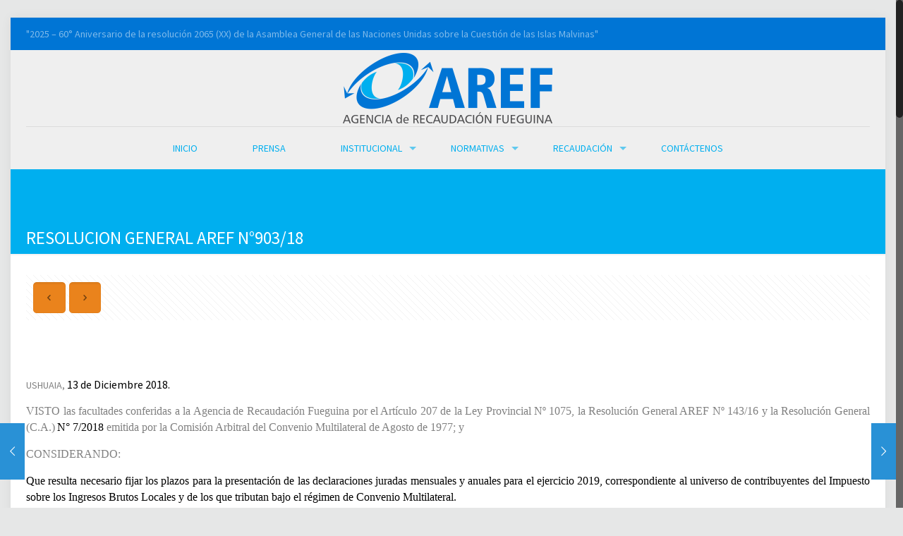

--- FILE ---
content_type: text/html; charset=UTF-8
request_url: https://www.aref.gob.ar/resolucion-aref-n90318/
body_size: 20891
content:
<!DOCTYPE html>
<html class="no-js" lang="es">

<!-- head -->
<head>

<!-- meta -->
<meta charset="UTF-8" />
<meta name="viewport" content="width=device-width, initial-scale=1, maximum-scale=1">
<meta name="description" content="Gobierno de Tierra del Fuego" />
<script>
  (function(i,s,o,g,r,a,m){i['GoogleAnalyticsObject']=r;i[r]=i[r]||function(){
  (i[r].q=i[r].q||[]).push(arguments)},i[r].l=1*new Date();a=s.createElement(o),
  m=s.getElementsByTagName(o)[0];a.async=1;a.src=g;m.parentNode.insertBefore(a,m)
  })(window,document,'script','//www.google-analytics.com/analytics.js','ga');

  ga('create', 'UA-19313120-57', 'auto');
  ga('send', 'pageview');

</script>
<link rel="shortcut icon" href="https://www.aref.gob.ar/wp-content/uploads/2020/05/favicon.png" />	
<link rel="apple-touch-icon" href="https://www.aref.gob.ar/wp-content/uploads/2020/05/favicon_2.png" />
	

<!-- wp_head() -->
<title>RESOLUCION GENERAL AREF N°903/18 &#8211; Agencia de Recaudación Fueguina</title>
<!-- script | dynamic -->
<script id="mfn-dnmc-config-js">
//<![CDATA[
window.mfn_ajax = "https://www.aref.gob.ar/wp-admin/admin-ajax.php";
window.mfn_mobile_init = 1240;
window.mfn_nicescroll = 40;
window.mfn_parallax = "enllax";
window.mfn_prettyphoto = {style:"pp_default", width:0, height:0};
window.mfn_sliders = {blog:0, clients:0, offer:0, portfolio:0, shop:0, slider:0, testimonials:0};
window.mfn_retina_disable = 0;
//]]>
</script>
<meta name='robots' content='max-image-preview:large' />
<link rel='dns-prefetch' href='//fonts.googleapis.com' />
<link rel="alternate" type="text/calendar" title="Agencia de Recaudación Fueguina &raquo; iCal Feed" href="https://www.aref.gob.ar/calendario/?ical=1" />
<link rel="alternate" title="oEmbed (JSON)" type="application/json+oembed" href="https://www.aref.gob.ar/wp-json/oembed/1.0/embed?url=https%3A%2F%2Fwww.aref.gob.ar%2Fresolucion-aref-n90318%2F" />
<link rel="alternate" title="oEmbed (XML)" type="text/xml+oembed" href="https://www.aref.gob.ar/wp-json/oembed/1.0/embed?url=https%3A%2F%2Fwww.aref.gob.ar%2Fresolucion-aref-n90318%2F&#038;format=xml" />
<style id='wp-img-auto-sizes-contain-inline-css' type='text/css'>
img:is([sizes=auto i],[sizes^="auto," i]){contain-intrinsic-size:3000px 1500px}
/*# sourceURL=wp-img-auto-sizes-contain-inline-css */
</style>
<style id='wp-emoji-styles-inline-css' type='text/css'>

	img.wp-smiley, img.emoji {
		display: inline !important;
		border: none !important;
		box-shadow: none !important;
		height: 1em !important;
		width: 1em !important;
		margin: 0 0.07em !important;
		vertical-align: -0.1em !important;
		background: none !important;
		padding: 0 !important;
	}
/*# sourceURL=wp-emoji-styles-inline-css */
</style>
<link rel='stylesheet' id='wp-block-library-css' href='https://www.aref.gob.ar/wp-includes/css/dist/block-library/style.min.css?ver=ee0c5077b44a67a8025c852335ec85e2' type='text/css' media='all' />
<style id='global-styles-inline-css' type='text/css'>
:root{--wp--preset--aspect-ratio--square: 1;--wp--preset--aspect-ratio--4-3: 4/3;--wp--preset--aspect-ratio--3-4: 3/4;--wp--preset--aspect-ratio--3-2: 3/2;--wp--preset--aspect-ratio--2-3: 2/3;--wp--preset--aspect-ratio--16-9: 16/9;--wp--preset--aspect-ratio--9-16: 9/16;--wp--preset--color--black: #000000;--wp--preset--color--cyan-bluish-gray: #abb8c3;--wp--preset--color--white: #ffffff;--wp--preset--color--pale-pink: #f78da7;--wp--preset--color--vivid-red: #cf2e2e;--wp--preset--color--luminous-vivid-orange: #ff6900;--wp--preset--color--luminous-vivid-amber: #fcb900;--wp--preset--color--light-green-cyan: #7bdcb5;--wp--preset--color--vivid-green-cyan: #00d084;--wp--preset--color--pale-cyan-blue: #8ed1fc;--wp--preset--color--vivid-cyan-blue: #0693e3;--wp--preset--color--vivid-purple: #9b51e0;--wp--preset--gradient--vivid-cyan-blue-to-vivid-purple: linear-gradient(135deg,rgb(6,147,227) 0%,rgb(155,81,224) 100%);--wp--preset--gradient--light-green-cyan-to-vivid-green-cyan: linear-gradient(135deg,rgb(122,220,180) 0%,rgb(0,208,130) 100%);--wp--preset--gradient--luminous-vivid-amber-to-luminous-vivid-orange: linear-gradient(135deg,rgb(252,185,0) 0%,rgb(255,105,0) 100%);--wp--preset--gradient--luminous-vivid-orange-to-vivid-red: linear-gradient(135deg,rgb(255,105,0) 0%,rgb(207,46,46) 100%);--wp--preset--gradient--very-light-gray-to-cyan-bluish-gray: linear-gradient(135deg,rgb(238,238,238) 0%,rgb(169,184,195) 100%);--wp--preset--gradient--cool-to-warm-spectrum: linear-gradient(135deg,rgb(74,234,220) 0%,rgb(151,120,209) 20%,rgb(207,42,186) 40%,rgb(238,44,130) 60%,rgb(251,105,98) 80%,rgb(254,248,76) 100%);--wp--preset--gradient--blush-light-purple: linear-gradient(135deg,rgb(255,206,236) 0%,rgb(152,150,240) 100%);--wp--preset--gradient--blush-bordeaux: linear-gradient(135deg,rgb(254,205,165) 0%,rgb(254,45,45) 50%,rgb(107,0,62) 100%);--wp--preset--gradient--luminous-dusk: linear-gradient(135deg,rgb(255,203,112) 0%,rgb(199,81,192) 50%,rgb(65,88,208) 100%);--wp--preset--gradient--pale-ocean: linear-gradient(135deg,rgb(255,245,203) 0%,rgb(182,227,212) 50%,rgb(51,167,181) 100%);--wp--preset--gradient--electric-grass: linear-gradient(135deg,rgb(202,248,128) 0%,rgb(113,206,126) 100%);--wp--preset--gradient--midnight: linear-gradient(135deg,rgb(2,3,129) 0%,rgb(40,116,252) 100%);--wp--preset--font-size--small: 13px;--wp--preset--font-size--medium: 20px;--wp--preset--font-size--large: 36px;--wp--preset--font-size--x-large: 42px;--wp--preset--spacing--20: 0.44rem;--wp--preset--spacing--30: 0.67rem;--wp--preset--spacing--40: 1rem;--wp--preset--spacing--50: 1.5rem;--wp--preset--spacing--60: 2.25rem;--wp--preset--spacing--70: 3.38rem;--wp--preset--spacing--80: 5.06rem;--wp--preset--shadow--natural: 6px 6px 9px rgba(0, 0, 0, 0.2);--wp--preset--shadow--deep: 12px 12px 50px rgba(0, 0, 0, 0.4);--wp--preset--shadow--sharp: 6px 6px 0px rgba(0, 0, 0, 0.2);--wp--preset--shadow--outlined: 6px 6px 0px -3px rgb(255, 255, 255), 6px 6px rgb(0, 0, 0);--wp--preset--shadow--crisp: 6px 6px 0px rgb(0, 0, 0);}:where(.is-layout-flex){gap: 0.5em;}:where(.is-layout-grid){gap: 0.5em;}body .is-layout-flex{display: flex;}.is-layout-flex{flex-wrap: wrap;align-items: center;}.is-layout-flex > :is(*, div){margin: 0;}body .is-layout-grid{display: grid;}.is-layout-grid > :is(*, div){margin: 0;}:where(.wp-block-columns.is-layout-flex){gap: 2em;}:where(.wp-block-columns.is-layout-grid){gap: 2em;}:where(.wp-block-post-template.is-layout-flex){gap: 1.25em;}:where(.wp-block-post-template.is-layout-grid){gap: 1.25em;}.has-black-color{color: var(--wp--preset--color--black) !important;}.has-cyan-bluish-gray-color{color: var(--wp--preset--color--cyan-bluish-gray) !important;}.has-white-color{color: var(--wp--preset--color--white) !important;}.has-pale-pink-color{color: var(--wp--preset--color--pale-pink) !important;}.has-vivid-red-color{color: var(--wp--preset--color--vivid-red) !important;}.has-luminous-vivid-orange-color{color: var(--wp--preset--color--luminous-vivid-orange) !important;}.has-luminous-vivid-amber-color{color: var(--wp--preset--color--luminous-vivid-amber) !important;}.has-light-green-cyan-color{color: var(--wp--preset--color--light-green-cyan) !important;}.has-vivid-green-cyan-color{color: var(--wp--preset--color--vivid-green-cyan) !important;}.has-pale-cyan-blue-color{color: var(--wp--preset--color--pale-cyan-blue) !important;}.has-vivid-cyan-blue-color{color: var(--wp--preset--color--vivid-cyan-blue) !important;}.has-vivid-purple-color{color: var(--wp--preset--color--vivid-purple) !important;}.has-black-background-color{background-color: var(--wp--preset--color--black) !important;}.has-cyan-bluish-gray-background-color{background-color: var(--wp--preset--color--cyan-bluish-gray) !important;}.has-white-background-color{background-color: var(--wp--preset--color--white) !important;}.has-pale-pink-background-color{background-color: var(--wp--preset--color--pale-pink) !important;}.has-vivid-red-background-color{background-color: var(--wp--preset--color--vivid-red) !important;}.has-luminous-vivid-orange-background-color{background-color: var(--wp--preset--color--luminous-vivid-orange) !important;}.has-luminous-vivid-amber-background-color{background-color: var(--wp--preset--color--luminous-vivid-amber) !important;}.has-light-green-cyan-background-color{background-color: var(--wp--preset--color--light-green-cyan) !important;}.has-vivid-green-cyan-background-color{background-color: var(--wp--preset--color--vivid-green-cyan) !important;}.has-pale-cyan-blue-background-color{background-color: var(--wp--preset--color--pale-cyan-blue) !important;}.has-vivid-cyan-blue-background-color{background-color: var(--wp--preset--color--vivid-cyan-blue) !important;}.has-vivid-purple-background-color{background-color: var(--wp--preset--color--vivid-purple) !important;}.has-black-border-color{border-color: var(--wp--preset--color--black) !important;}.has-cyan-bluish-gray-border-color{border-color: var(--wp--preset--color--cyan-bluish-gray) !important;}.has-white-border-color{border-color: var(--wp--preset--color--white) !important;}.has-pale-pink-border-color{border-color: var(--wp--preset--color--pale-pink) !important;}.has-vivid-red-border-color{border-color: var(--wp--preset--color--vivid-red) !important;}.has-luminous-vivid-orange-border-color{border-color: var(--wp--preset--color--luminous-vivid-orange) !important;}.has-luminous-vivid-amber-border-color{border-color: var(--wp--preset--color--luminous-vivid-amber) !important;}.has-light-green-cyan-border-color{border-color: var(--wp--preset--color--light-green-cyan) !important;}.has-vivid-green-cyan-border-color{border-color: var(--wp--preset--color--vivid-green-cyan) !important;}.has-pale-cyan-blue-border-color{border-color: var(--wp--preset--color--pale-cyan-blue) !important;}.has-vivid-cyan-blue-border-color{border-color: var(--wp--preset--color--vivid-cyan-blue) !important;}.has-vivid-purple-border-color{border-color: var(--wp--preset--color--vivid-purple) !important;}.has-vivid-cyan-blue-to-vivid-purple-gradient-background{background: var(--wp--preset--gradient--vivid-cyan-blue-to-vivid-purple) !important;}.has-light-green-cyan-to-vivid-green-cyan-gradient-background{background: var(--wp--preset--gradient--light-green-cyan-to-vivid-green-cyan) !important;}.has-luminous-vivid-amber-to-luminous-vivid-orange-gradient-background{background: var(--wp--preset--gradient--luminous-vivid-amber-to-luminous-vivid-orange) !important;}.has-luminous-vivid-orange-to-vivid-red-gradient-background{background: var(--wp--preset--gradient--luminous-vivid-orange-to-vivid-red) !important;}.has-very-light-gray-to-cyan-bluish-gray-gradient-background{background: var(--wp--preset--gradient--very-light-gray-to-cyan-bluish-gray) !important;}.has-cool-to-warm-spectrum-gradient-background{background: var(--wp--preset--gradient--cool-to-warm-spectrum) !important;}.has-blush-light-purple-gradient-background{background: var(--wp--preset--gradient--blush-light-purple) !important;}.has-blush-bordeaux-gradient-background{background: var(--wp--preset--gradient--blush-bordeaux) !important;}.has-luminous-dusk-gradient-background{background: var(--wp--preset--gradient--luminous-dusk) !important;}.has-pale-ocean-gradient-background{background: var(--wp--preset--gradient--pale-ocean) !important;}.has-electric-grass-gradient-background{background: var(--wp--preset--gradient--electric-grass) !important;}.has-midnight-gradient-background{background: var(--wp--preset--gradient--midnight) !important;}.has-small-font-size{font-size: var(--wp--preset--font-size--small) !important;}.has-medium-font-size{font-size: var(--wp--preset--font-size--medium) !important;}.has-large-font-size{font-size: var(--wp--preset--font-size--large) !important;}.has-x-large-font-size{font-size: var(--wp--preset--font-size--x-large) !important;}
/*# sourceURL=global-styles-inline-css */
</style>

<style id='classic-theme-styles-inline-css' type='text/css'>
/*! This file is auto-generated */
.wp-block-button__link{color:#fff;background-color:#32373c;border-radius:9999px;box-shadow:none;text-decoration:none;padding:calc(.667em + 2px) calc(1.333em + 2px);font-size:1.125em}.wp-block-file__button{background:#32373c;color:#fff;text-decoration:none}
/*# sourceURL=/wp-includes/css/classic-themes.min.css */
</style>
<link rel='stylesheet' id='contact-form-7-css' href='https://www.aref.gob.ar/wp-content/plugins/contact-form-7/includes/css/styles.css?ver=6.1.4' type='text/css' media='all' />
<link rel='stylesheet' id='style-css' href='https://www.aref.gob.ar/wp-content/themes/aref/style.css?ver=13.2' type='text/css' media='all' />
<link rel='stylesheet' id='mfn-base-css' href='https://www.aref.gob.ar/wp-content/themes/aref/css/base.css?ver=13.2' type='text/css' media='all' />
<link rel='stylesheet' id='mfn-layout-css' href='https://www.aref.gob.ar/wp-content/themes/aref/css/layout.css?ver=13.2' type='text/css' media='all' />
<link rel='stylesheet' id='mfn-shortcodes-css' href='https://www.aref.gob.ar/wp-content/themes/aref/css/shortcodes.css?ver=13.2' type='text/css' media='all' />
<link rel='stylesheet' id='mfn-animations-css' href='https://www.aref.gob.ar/wp-content/themes/aref/assets/animations/animations.min.css?ver=13.2' type='text/css' media='all' />
<link rel='stylesheet' id='mfn-jquery-ui-css' href='https://www.aref.gob.ar/wp-content/themes/aref/assets/ui/jquery.ui.all.css?ver=13.2' type='text/css' media='all' />
<link rel='stylesheet' id='mfn-prettyPhoto-css' href='https://www.aref.gob.ar/wp-content/themes/aref/assets/prettyPhoto/prettyPhoto.css?ver=13.2' type='text/css' media='all' />
<link rel='stylesheet' id='mfn-jplayer-css' href='https://www.aref.gob.ar/wp-content/themes/aref/assets/jplayer/css/jplayer.blue.monday.css?ver=13.2' type='text/css' media='all' />
<link rel='stylesheet' id='mfn-responsive-css' href='https://www.aref.gob.ar/wp-content/themes/aref/css/responsive.css?ver=13.2' type='text/css' media='all' />
<link rel='stylesheet' id='Source+Sans+Pro-css' href='https://fonts.googleapis.com/css?family=Source+Sans+Pro&#038;ver=ee0c5077b44a67a8025c852335ec85e2' type='text/css' media='all' />
<link rel='stylesheet' id='theme-override-css' href='https://www.aref.gob.ar/wp-content/themes/aref/css/consultapadron.css?ver=0.1.0' type='text/css' media='all' />
<!--n2css--><!--n2js--><script type="text/javascript" src="https://www.aref.gob.ar/wp-includes/js/jquery/jquery.min.js?ver=3.7.1" id="jquery-core-js"></script>
<script type="text/javascript" src="https://www.aref.gob.ar/wp-includes/js/jquery/jquery-migrate.min.js?ver=3.4.1" id="jquery-migrate-js"></script>
<link rel="https://api.w.org/" href="https://www.aref.gob.ar/wp-json/" /><link rel="alternate" title="JSON" type="application/json" href="https://www.aref.gob.ar/wp-json/wp/v2/posts/1427" /><link rel="EditURI" type="application/rsd+xml" title="RSD" href="https://www.aref.gob.ar/xmlrpc.php?rsd" />

<link rel="canonical" href="https://www.aref.gob.ar/resolucion-aref-n90318/" />
<link rel='shortlink' href='https://www.aref.gob.ar/?p=1427' />
<meta name="tec-api-version" content="v1"><meta name="tec-api-origin" content="https://www.aref.gob.ar"><link rel="alternate" href="https://www.aref.gob.ar/wp-json/tribe/events/v1/" /><!-- style | dynamic -->
<style id="mfn-dnmc-style-css">
@media only screen and (min-width: 1240px) {body:not(.header-simple) #Top_bar #menu { display:block !important; }.tr-menu #Top_bar #menu { background:none !important;}#Top_bar .menu > li > ul.mfn-megamenu { width:984px; }#Top_bar .menu > li > ul.mfn-megamenu > li { float:left;}#Top_bar .menu > li > ul.mfn-megamenu > li.mfn-megamenu-cols-1 { width:100%;}#Top_bar .menu > li > ul.mfn-megamenu > li.mfn-megamenu-cols-2 { width:50%;}#Top_bar .menu > li > ul.mfn-megamenu > li.mfn-megamenu-cols-3 { width:33.33%;}#Top_bar .menu > li > ul.mfn-megamenu > li.mfn-megamenu-cols-4 { width:25%;}#Top_bar .menu > li > ul.mfn-megamenu > li.mfn-megamenu-cols-5 { width:20%;}#Top_bar .menu > li > ul.mfn-megamenu > li.mfn-megamenu-cols-6 { width:16.66%;}#Top_bar .menu > li > ul.mfn-megamenu > li > ul { display:block !important; position:inherit; left:auto; top:auto; border-width: 0 1px 0 0; }#Top_bar .menu > li > ul.mfn-megamenu > li:last-child > ul{ border: 0; }#Top_bar .menu > li > ul.mfn-megamenu > li > ul li { width: auto; }#Top_bar .menu > li > ul.mfn-megamenu a.mfn-megamenu-title { text-transform: uppercase; font-weight:400; background:none;}#Top_bar .menu > li > ul.mfn-megamenu a .menu-arrow { display: none; }.menuo-right #Top_bar .menu > li > ul.mfn-megamenu { left:auto; right:0;}.menuo-right #Top_bar .menu > li > ul.mfn-megamenu-bg { box-sizing:border-box;}#Top_bar .menu > li > ul.mfn-megamenu-bg { padding:20px 166px 20px 20px; background-repeat:no-repeat; background-position: bottom right; }#Top_bar .menu > li > ul.mfn-megamenu-bg > li { background:none;}#Top_bar .menu > li > ul.mfn-megamenu-bg > li a { border:none;}#Top_bar .menu > li > ul.mfn-megamenu-bg > li > ul { background:none !important;-webkit-box-shadow: 0 0 0 0;-moz-box-shadow: 0 0 0 0;box-shadow: 0 0 0 0;}.header-plain:not(.menuo-right) #Header .top_bar_left { width:auto !important;}.header-stack.header-center #Top_bar #menu { display: inline-block !important;}.header-simple {}.header-simple #Top_bar #menu { display:none; height: auto; width: 300px; bottom: auto; top: 100%; right: 1px; position: absolute; margin: 0px;}.header-simple #Header a.responsive-menu-toggle { display:block; line-height: 35px; font-size: 25px; position:absolute; right: 10px; }.header-simple #Header a:hover.responsive-menu-toggle { text-decoration: none; }.header-simple #Top_bar #menu > ul { width:100%; float: left; }.header-simple #Top_bar #menu ul li { width: 100%; padding-bottom: 0; border-right: 0; position: relative; }.header-simple #Top_bar #menu ul li a { padding:0 20px; margin:0; display: block; height: auto; line-height: normal; border:none; }.header-simple #Top_bar #menu ul li a:after { display:none;}.header-simple #Top_bar #menu ul li a span { border:none; line-height:48px; display:inline; padding:0;}.header-simple #Top_bar #menu ul li.submenu .menu-toggle { display:block; position:absolute; right:0; top:0; width:48px; height:48px; line-height:48px; font-size:30px; text-align:center; color:#d6d6d6; border-left:1px solid #eee; cursor:pointer;}.header-simple #Top_bar #menu ul li.submenu .menu-toggle:after { content:"+"}.header-simple #Top_bar #menu ul li.hover > .menu-toggle:after { content:"-"}.header-simple #Top_bar #menu ul li.hover a { border-bottom: 0; }.header-simple #Top_bar #menu ul.mfn-megamenu li .menu-toggle { display:none;}.header-simple #Top_bar #menu ul li ul { position:relative !important; left:0 !important; top:0; padding: 0; margin-left: 0 !important; width:auto !important; background-image:none;}.header-simple #Top_bar #menu ul li ul li { width:100% !important;}.header-simple #Top_bar #menu ul li ul li a { padding: 0 20px 0 30px;}.header-simple #Top_bar #menu ul li ul li a .menu-arrow { display: none;}.header-simple #Top_bar #menu ul li ul li a span { padding:0;}.header-simple #Top_bar #menu ul li ul li a span:after { display:none !important;}.header-simple #Top_bar .menu > li > ul.mfn-megamenu a.mfn-megamenu-title { text-transform: uppercase; font-weight:400;}.header-simple #Top_bar .menu > li > ul.mfn-megamenu > li > ul { display:block !important; position:inherit; left:auto; top:auto;}.header-simple #Top_bar #menu ul li ul li ul { border-left: 0 !important; padding: 0; top: 0; }.header-simple #Top_bar #menu ul li ul li ul li a { padding: 0 20px 0 40px;}.rtl.header-simple#Top_bar #menu { left: 1px; right: auto;}.rtl.header-simple #Top_bar a.responsive-menu-toggle { left:10px; right:auto; }.rtl.header-simple #Top_bar #menu ul li.submenu .menu-toggle { left:0; right:auto; border-left:none; border-right:1px solid #eee;}.rtl.header-simple #Top_bar #menu ul li ul { left:auto !important; right:0 !important;}.rtl.header-simple #Top_bar #menu ul li ul li a { padding: 0 30px 0 20px;}.rtl.header-simple #Top_bar #menu ul li ul li ul li a { padding: 0 40px 0 20px;}.menu-highlight #Top_bar .menu > li { margin: 0 2px; }.menu-highlight:not(.header-creative) #Top_bar .menu > li > a { margin: 20px 0; padding: 0; -webkit-border-radius: 5px; border-radius: 5px; }.menu-highlight #Top_bar .menu > li > a:after { display: none; }.menu-highlight #Top_bar .menu > li > a span:not(.description) { line-height: 50px; }.menu-highlight #Top_bar .menu > li > a span.description { display: none; }.menu-highlight.header-stack #Top_bar .menu > li > a { margin: 10px 0 !important; }.menu-highlight.header-stack #Top_bar .menu > li > a span:not(.description) { line-height: 40px; }.menu-highlight.header-fixed #Top_bar .menu > li > a { margin: 10px 0 !important; padding: 5px 0; }.menu-highlight.header-fixed #Top_bar .menu > li > a span { line-height:30px;}.menu-highlight.header-transparent #Top_bar .menu > li > a { margin: 5px 0; }.menu-highlight.header-simple #Top_bar #menu ul li,.menu-highlight.header-creative #Top_bar #menu ul li { margin: 0; }.menu-highlight.header-simple #Top_bar #menu ul li > a,.menu-highlight.header-creative #Top_bar #menu ul li > a { -webkit-border-radius: 0; border-radius: 0; }.menu-highlight:not(.header-simple) #Top_bar.is-sticky .menu > li > a { margin: 10px 0 !important; padding: 5px 0 !important; }.menu-highlight:not(.header-simple) #Top_bar.is-sticky .menu > li > a span { line-height:30px !important;}.header-modern.menu-highlight.menuo-right .menu_wrapper { margin-right: 20px;}.menu-line-below #Top_bar .menu > li > a:after { top: auto; bottom: -4px; }.menu-line-below #Top_bar.is-sticky .menu > li > a:after { top: auto; bottom: -4px; }.menu-line-below-80 #Top_bar:not(.is-sticky) .menu > li > a:after { height: 4px; left: 10%; top: 50%; margin-top: 20px; width: 80%; } .menu-line-below-80-1 #Top_bar:not(.is-sticky) .menu > li > a:after { height: 1px; left: 10%; top: 50%; margin-top: 20px; width: 80%; }.menu-arrow-top #Top_bar .menu > li > a:after { background: none repeat scroll 0 0 rgba(0, 0, 0, 0) !important; border-color: #cccccc transparent transparent transparent; border-style: solid; border-width: 7px 7px 0 7px; display: block; height: 0; left: 50%; margin-left: -7px; top: 0 !important; width: 0; }.menu-arrow-top.header-transparent #Top_bar .menu > li > a:after,.menu-arrow-top.header-plain #Top_bar .menu > li > a:after { display: none; }.menu-arrow-top #Top_bar.is-sticky .menu > li > a:after { top: 0px !important; }.menu-arrow-bottom #Top_bar .menu > li > a:after { background: none !important; border-color: transparent transparent #cccccc transparent; border-style: solid; border-width: 0 7px 7px; display: block; height: 0; left: 50%; margin-left: -7px; top: auto; bottom: 0; width: 0; }.menu-arrow-bottom.header-transparent #Top_bar .menu > li > a:after,.menu-arrow-bottom.header-plain #Top_bar .menu > li > a:after { display: none; }.menu-arrow-bottom #Top_bar.is-sticky .menu > li > a:after { top: auto; bottom: 0; }.menuo-no-borders #Top_bar .menu > li > a span:not(.description) { border-right-width: 0; }.menuo-no-borders #Header_creative #Top_bar .menu > li > a span { border-bottom-width: 0; }}@media only screen and (min-width: 1240px) {#Top_bar.is-sticky { position:fixed !important; width:100%; left:0; top:-60px; height:60px; z-index:701; background:#fff; opacity:.97; filter: alpha(opacity = 97);-webkit-box-shadow: 0px 2px 5px 0px rgba(0, 0, 0, 0.1); -moz-box-shadow: 0px 2px 5px 0px rgba(0, 0, 0, 0.1);box-shadow: 0px 2px 5px 0px rgba(0, 0, 0, 0.1);}.layout-boxed.header-boxed #Top_bar.is-sticky { max-width:1240px; left:50%; -webkit-transform: translateX(-50%); transform: translateX(-50%);}.layout-boxed.header-boxed.nice-scroll #Top_bar.is-sticky { margin-left:-5px;}#Top_bar.is-sticky .top_bar_left,#Top_bar.is-sticky .top_bar_right,#Top_bar.is-sticky .top_bar_right:before { background:none;}#Top_bar.is-sticky .top_bar_right { top:-4px;}#Top_bar.is-sticky .logo { width:auto; margin: 0 30px 0 20px; padding:0;}#Top_bar.is-sticky #logo { padding:5px 0 !important; height:50px !important; line-height:50px !important;}#Top_bar.is-sticky #logo img:not(.svg) { max-height:35px; width: auto !important;}#Top_bar.is-sticky #logo img.logo-main { display:none;}#Top_bar.is-sticky #logo img.logo-sticky { display:inline;}#Top_bar.is-sticky .menu_wrapper { clear:none;}#Top_bar.is-sticky .menu_wrapper .menu > li > a{ padding:15px 0;}#Top_bar.is-sticky .menu > li > a,#Top_bar.is-sticky .menu > li > a span { line-height:30px;}#Top_bar.is-sticky .menu > li > a:after { top:auto; bottom:-4px;}#Top_bar.is-sticky .menu > li > a span.description { display:none;}#Top_bar.is-sticky a.responsive-menu-toggle { top: 14px;}#Top_bar.is-sticky .top_bar_right_wrapper { top:15px;}.header-plain #Top_bar.is-sticky .top_bar_right_wrapper { top:0;}#Top_bar.is-sticky .secondary_menu_wrapper,#Top_bar.is-sticky .banner_wrapper { display:none;}.header-simple #Top_bar.is-sticky .responsive-menu-toggle { top:12px;}.header-overlay #Top_bar.is-sticky { display:none;}.sticky-dark #Top_bar.is-sticky { background: rgba(0,0,0,.8); }.sticky-dark #Top_bar.is-sticky #menu { background: none; }.sticky-dark #Top_bar.is-sticky .menu > li > a { color: #fff; }.sticky-dark #Top_bar.is-sticky .top_bar_right a { color: rgba(255,255,255,.5); }.sticky-dark #Top_bar.is-sticky .wpml-languages a.active,.sticky-dark #Top_bar.is-sticky .wpml-languages ul.wpml-lang-dropdown { background: rgba(0,0,0,0.3); border-color: rgba(0, 0, 0, 0.1); }}@media only screen and (max-width: 1239px){.header_placeholder { height: 0 !important;}#Top_bar #menu { display:none; height: auto; width: 300px; bottom: auto; top: 100%; right: 1px; position: absolute; margin: 0px;}#Top_bar a.responsive-menu-toggle { display:block; width: 35px; height: 35px; text-align: center; position:absolute; top: 28px; right: 10px; -webkit-border-radius: 3px; border-radius: 3px;}#Top_bar a:hover.responsive-menu-toggle { text-decoration: none;}#Top_bar a.responsive-menu-toggle i { font-size: 25px; line-height: 35px;}#Top_bar a.responsive-menu-toggle span { float:right; padding:10px 5px; line-height:14px;}#Top_bar #menu > ul { width:100%; float: left; }#Top_bar #menu ul li { width: 100%; padding-bottom: 0; border-right: 0; position: relative; }#Top_bar #menu ul li a { padding:0 20px; margin:0; display: block; height: auto; line-height: normal; border:none; }#Top_bar #menu ul li a:after { display:none;}#Top_bar #menu ul li a span { border:none; line-height:48px; display:inline; padding:0;}#Top_bar #menu ul li a span.description { margin:0 0 0 5px;}#Top_bar #menu ul li.submenu .menu-toggle { display:block; position:absolute; right:0; top:0; width:48px; height:48px; line-height:48px; font-size:30px; text-align:center; color:#d6d6d6; border-left:1px solid #eee; cursor:pointer;}#Top_bar #menu ul li.submenu .menu-toggle:after { content:"+"}#Top_bar #menu ul li.hover > .menu-toggle:after { content:"-"}#Top_bar #menu ul li.hover a { border-bottom: 0; }#Top_bar #menu ul li a span:after { display:none !important;} #Top_bar #menu ul.mfn-megamenu li .menu-toggle { display:none;}#Top_bar #menu ul li ul { position:relative !important; left:0 !important; top:0; padding: 0; margin-left: 0 !important; width:auto !important; background-image:none !important;box-shadow: 0 0 0 0 transparent !important; -webkit-box-shadow: 0 0 0 0 transparent !important;}#Top_bar #menu ul li ul li { width:100% !important;}#Top_bar #menu ul li ul li a { padding: 0 20px 0 30px;}#Top_bar #menu ul li ul li a .menu-arrow { display: none;}#Top_bar #menu ul li ul li a span { padding:0;}#Top_bar #menu ul li ul li a span:after { display:none !important;}#Top_bar .menu > li > ul.mfn-megamenu a.mfn-megamenu-title { text-transform: uppercase; font-weight:400;}#Top_bar .menu > li > ul.mfn-megamenu > li > ul { display:block !important; position:inherit; left:auto; top:auto;}#Top_bar #menu ul li ul li ul { border-left: 0 !important; padding: 0; top: 0; }#Top_bar #menu ul li ul li ul li a { padding: 0 20px 0 40px;}.rtl #Top_bar #menu { left: 1px; right: auto;}.rtl #Top_bar a.responsive-menu-toggle { left:10px; right:auto; }.rtl #Top_bar #menu ul li.submenu .menu-toggle { left:0; right:auto; border-left:none; border-right:1px solid #eee;}.rtl #Top_bar #menu ul li ul { left:auto !important; right:0 !important;}.rtl #Top_bar #menu ul li ul li a { padding: 0 30px 0 20px;}.rtl #Top_bar #menu ul li ul li ul li a { padding: 0 40px 0 20px;}.header-stack #Top_bar {}.header-stack .menu_wrapper a.responsive-menu-toggle { position: static !important; margin: 11px 0; }.header-stack .menu_wrapper #menu { left: 0; right: auto; }.rtl.header-stack #Top_bar #menu { left: auto; right: 0; }}#Header_wrapper, #Intro {background-color: #00AFEF;}#Subheader {background-color: rgba(234, 234, 234, 0);}.header-classic #Action_bar, .header-plain #Action_bar, .header-stack #Action_bar {background-color: #0075D5;}#Sliding-top {background-color: #1e1e1e;}#Sliding-top a.sliding-top-control {border-right-color: #1e1e1e;}#Sliding-top.st-center a.sliding-top-control,#Sliding-top.st-left a.sliding-top-control {border-top-color: #1e1e1e;}#Footer {background-color: #00AFEF;}body, ul.timeline_items, .icon_box a .desc, .icon_box a:hover .desc, .feature_list ul li a, .list_item a, .list_item a:hover,.widget_recent_entries ul li a, .flat_box a, .flat_box a:hover, .story_box .desc, .content_slider.carouselul li a .title,.content_slider.flat.description ul li .desc, .content_slider.flat.description ul li a .desc {color: #808080;}.themecolor, .opening_hours .opening_hours_wrapper li span, .fancy_heading_icon .icon_top,.fancy_heading_arrows .icon-right-dir, .fancy_heading_arrows .icon-left-dir, .fancy_heading_line .title,.button-love a.mfn-love, .format-link .post-title .icon-link, .pager-single > span, .pager-single a:hover,.widget_meta ul, .widget_pages ul, .widget_rss ul, .widget_mfn_recent_comments ul li:after, .widget_archive ul, .widget_recent_comments ul li:after, .widget_nav_menu ul, .woocommerce ul.products li.product .price, .shop_slider .shop_slider_ul li .item_wrapper .price, .woocommerce-page ul.products li.product .price, .widget_price_filter .price_label .from, .widget_price_filter .price_label .to,.woocommerce ul.product_list_widget li .quantity .amount, .woocommerce .product div.entry-summary .price, .woocommerce .star-rating span,#Error_404 .error_pic i, .style-simple #Filters .filters_wrapper ul li a:hover, .style-simple #Filters .filters_wrapper ul li.current-cat a,.style-simple .quick_fact .title {color: #2991d6;}.themebg, .pager .pages a:hover, .pager .pages a.active, .pager .pages span.page-numbers.current, .pager-single span:after, #comments .commentlist > li .reply a.comment-reply-link,.fixed-nav .arrow, #Filters .filters_wrapper ul li a:hover, #Filters .filters_wrapper ul li.current-cat a, .widget_categories ul, .Recent_posts ul li .desc:after, .Recent_posts ul li .photo .c,.widget_recent_entries ul li:after, .widget_product_categories ul, div.jp-interface, #Top_bar a#header_cart span,.widget_mfn_menu ul li a:hover, .widget_mfn_menu ul li.current-menu-item:not(.current-menu-ancestor) > a, .widget_mfn_menu ul li.current_page_item:not(.current_page_ancestor) > a,.testimonials_slider .slider_images, .testimonials_slider .slider_images a:after, .testimonials_slider .slider_images:before,.slider_pagination a.selected, .slider_pagination a.selected:after, .tp-bullets.simplebullets.round .bullet.selected, .tp-bullets.simplebullets.round .bullet.selected:after,.tparrows.default, .tp-bullets.tp-thumbs .bullet.selected:after, .offer_thumb .slider_pagination a:before, .offer_thumb .slider_pagination a.selected:after,.style-simple .accordion .question:after, .style-simple .faq .question:after, .style-simple .icon_box .desc_wrapper h4:before,.style-simple #Filters .filters_wrapper ul li a:after, .style-simple .article_box .desc_wrapper p:after, .style-simple .sliding_box .desc_wrapper:after,.style-simple .trailer_box:hover .desc, .woocommerce-account table.my_account_orders .order-number a, .portfolio_group.exposure .portfolio-item .desc-inner .line,.style-simple .zoom_box .desc .desc_txt {background-color: #2991d6;}.Latest_news ul li .photo, .style-simple .opening_hours .opening_hours_wrapper li label,.style-simple .timeline_items li:hover h3, .style-simple .timeline_items li:nth-child(even):hover h3, .style-simple .timeline_items li:hover .desc, .style-simple .timeline_items li:nth-child(even):hover,.style-simple .offer_thumb .slider_pagination a.selected {border-color: #2991d6;}a {color: #00AFEF;}a:hover {color: #2991d6;}*::-moz-selection {background-color: #00AFEF;}*::selection {background-color: #00AFEF;}.blockquote p.author span, .counter .desc_wrapper .title, .article_box .desc_wrapper p, .team .desc_wrapper p.subtitle, .pricing-box .plan-header p.subtitle, .pricing-box .plan-header .price sup.period, .chart_box p, .fancy_heading .inside,.fancy_heading_line .slogan, .post-meta, .post-meta a, .post-footer, .post-footer a span.label, .pager .pages a, .button-love a .label,.pager-single a, #comments .commentlist > li .comment-author .says, .fixed-nav .desc .date, .filters_buttons li.label, .Recent_posts ul li a .desc .date,.widget_recent_entries ul li .post-date, .tp_recent_tweets .twitter_time, .widget_price_filter .price_label, .shop-filters .woocommerce-result-count,.woocommerce ul.product_list_widget li .quantity, .widget_shopping_cart ul.product_list_widget li dl, .product_meta .posted_in,.woocommerce .shop_table .product-name .variation > dd, .shipping-calculator-button:after,.shop_slider .shop_slider_ul li .item_wrapper .price del,.testimonials_slider .testimonials_slider_ul li .author span, .testimonials_slider .testimonials_slider_ul li .author span a, .Latest_news ul li .desc_footer {color: #a8a8a8;}h1, h1 a, h1 a:hover, .text-logo #logo { color: #00AFEF; }h2, h2 a, h2 a:hover { color: #00AFEF; }h3, h3 a, h3 a:hover { color: #00AFEF; }h4, h4 a, h4 a:hover, .style-simple .sliding_box .desc_wrapper h4 { color: #00AFEF; }h5, h5 a, h5 a:hover { color: #444444; }h6, h6 a, h6 a:hover, a.content_link .title { color: #444444; }.dropcap, .highlight:not(.highlight_image) {background-color: #F78B35;}a.button, a.tp-button {background-color: #f68a1d;color: #ffffff;}.button-stroke a.button, .button-stroke a.button .button_icon i, .button-stroke a.tp-button {border-color: #f68a1d;color: #ffffff;}.button-stroke a:hover.button, .button-stroke a:hover.tp-button {background-color: #f68a1d !important;color: #fff;}a.button_theme, a.tp-button.button_theme,button, input[type="submit"], input[type="reset"], input[type="button"] {background-color: #2991d6;color: #fff;}.button-stroke a.button.button_theme:not(.action_button), .button-stroke a.button.button_theme:not(.action_button),.button-stroke a.button.button_theme .button_icon i, .button-stroke a.tp-button.button_theme,.button-stroke button, .button-stroke input[type="submit"], .button-stroke input[type="reset"], .button-stroke input[type="button"] {border-color: #2991d6;color: #2991d6 !important;}.button-stroke a.button.button_theme:hover, .button-stroke a.tp-button.button_theme:hover,.button-stroke button:hover, .button-stroke input[type="submit"]:hover, .button-stroke input[type="reset"]:hover, .button-stroke input[type="button"]:hover {background-color: #2991d6 !important;color: #fff !important;}a.mfn-link { color: #656B6F; }a.mfn-link-2 span, a:hover.mfn-link-2 span:before, a.hover.mfn-link-2 span:before, a.mfn-link-5 span, a.mfn-link-8:after, a.mfn-link-8:before { background: #2991d6; }a:hover.mfn-link { color: #2991d6;}a.mfn-link-2 span:before, a:hover.mfn-link-4:before, a:hover.mfn-link-4:after, a.hover.mfn-link-4:before, a.hover.mfn-link-4:after, a.mfn-link-5:before, a.mfn-link-7:after, a.mfn-link-7:before { background: #F78B35; }a.mfn-link-6:before {border-bottom-color: #F78B35;}.woocommerce a.button, .woocommerce .quantity input.plus, .woocommerce .quantity input.minus {background-color: #f68a1d !important;color: #ffffff !important;}.woocommerce a.button_theme, .woocommerce a.checkout-button, .woocommerce button.button,.woocommerce .button.add_to_cart_button, .woocommerce .button.product_type_external,.woocommerce input[type="submit"], .woocommerce input[type="reset"], .woocommerce input[type="button"],.button-stroke .woocommerce a.checkout-button {background-color: #2991d6 !important;color: #fff !important;}.column_column ul, .column_column ol, .the_content_wrapper ul, .the_content_wrapper ol {color: #737E86;}.hr_color, .hr_color hr, .hr_dots span {color: #F78B35;background: #F78B35;}.hr_zigzag i {color: #F78B35;} .highlight-left:after,.highlight-right:after {background: #F78B35;}@media only screen and (max-width: 767px) {.highlight-left .wrap:first-child,.highlight-right .wrap:last-child {background: #F78B35;}}#Header .top_bar_left, .header-classic #Top_bar, .header-plain #Top_bar, .header-stack #Top_bar, .header-split #Top_bar,.header-fixed #Top_bar, .header-below #Top_bar, #Header_creative, #Top_bar #menu, .sticky-tb-color #Top_bar.is-sticky {background-color: #ffffff;}#Top_bar .top_bar_right:before {background-color: #e3e3e3;}#Header .top_bar_right {background-color: #f5f5f5;}#Top_bar .top_bar_right a { color: #444444;}#Top_bar .menu > li > a { color: #00AFEF;}#Top_bar .menu > li.current-menu-item > a,#Top_bar .menu > li.current_page_item > a,#Top_bar .menu > li.current-menu-parent > a,#Top_bar .menu > li.current-page-parent > a,#Top_bar .menu > li.current-menu-ancestor > a,#Top_bar .menu > li.current-page-ancestor > a,#Top_bar .menu > li.current_page_ancestor > a,#Top_bar .menu > li.hover > a { color: #00AFEF; }#Top_bar .menu > li a:after { background: #00AFEF; }.menuo-arrows #Top_bar .menu > li.submenu > a > span:not(.description)::after { border-top-color: #00AFEF;}#Top_bar .menu > li.current-menu-item.submenu > a > span:not(.description)::after,#Top_bar .menu > li.current_page_item.submenu > a > span:not(.description)::after,#Top_bar .menu > li.current-menu-parent.submenu > a > span:not(.description)::after,#Top_bar .menu > li.current-page-parent.submenu > a > span:not(.description)::after,#Top_bar .menu > li.current-menu-ancestor.submenu > a > span:not(.description)::after,#Top_bar .menu > li.current-page-ancestor.submenu > a > span:not(.description)::after,#Top_bar .menu > li.current_page_ancestor.submenu > a > span:not(.description)::after,#Top_bar .menu > li.hover.submenu > a > span:not(.description)::after { border-top-color: #00AFEF; }.menu-highlight #Top_bar #menu > ul > li.current-menu-item > a,.menu-highlight #Top_bar #menu > ul > li.current_page_item > a,.menu-highlight #Top_bar #menu > ul > li.current-menu-parent > a,.menu-highlight #Top_bar #menu > ul > li.current-page-parent > a,.menu-highlight #Top_bar #menu > ul > li.current-menu-ancestor > a,.menu-highlight #Top_bar #menu > ul > li.current-page-ancestor > a,.menu-highlight #Top_bar #menu > ul > li.current_page_ancestor > a,.menu-highlight #Top_bar #menu > ul > li.hover > a { background: #bdbdbd; }.menu-arrow-bottom #Top_bar .menu > li > a:after { border-bottom-color: #00AFEF;}.menu-arrow-top #Top_bar .menu > li > a:after {border-top-color: #00AFEF;}.header-plain #Top_bar .menu > li.current-menu-item > a,.header-plain #Top_bar .menu > li.current_page_item > a,.header-plain #Top_bar .menu > li.current-menu-parent > a,.header-plain #Top_bar .menu > li.current-page-parent > a,.header-plain #Top_bar .menu > li.current-menu-ancestor > a,.header-plain #Top_bar .menu > li.current-page-ancestor > a,.header-plain #Top_bar .menu > li.current_page_ancestor > a,.header-plain #Top_bar .menu > li.hover > a,.header-plain #Top_bar a:hover#header_cart,.header-plain #Top_bar a:hover#search_button,.header-plain #Top_bar .wpml-languages:hover,.header-plain #Top_bar .wpml-languages ul.wpml-lang-dropdown {background: #bdbdbd; color: #00AFEF;}.header-plain #Top_bar,.header-plain #Top_bar .menu > li > a span:not(.description),.header-plain #Top_bar a#header_cart,.header-plain #Top_bar a#search_button,.header-plain #Top_bar .wpml-languages,.header-plain #Top_bar a.button.action_button {border-color: #F2F2F2;}#Top_bar .menu > li ul {background-color: #f8f8f8;}#Top_bar .menu > li ul li a {color: #2e2e2e;}#Top_bar .menu > li ul li a:hover,#Top_bar .menu > li ul li.hover > a {color: #2e2e2e;}#Top_bar .search_wrapper { background: #de4337; }.overlay-menu-toggle {color: #2991d6 !important; }#Overlay {background: rgba(41, 145, 214, 0.95);}#overlay-menu ul li a, .header-overlay .overlay-menu-toggle.focus {color: #ffffff;}#overlay-menu ul li.current-menu-item > a,#overlay-menu ul li.current_page_item > a,#overlay-menu ul li.current-menu-parent > a,#overlay-menu ul li.current-page-parent > a,#overlay-menu ul li.current-menu-ancestor > a,#overlay-menu ul li.current-page-ancestor > a,#overlay-menu ul li.current_page_ancestor > a { color: #B1DCFB; }#Top_bar .responsive-menu-toggle {color: #2991d6; }#Subheader .title{color: #444444;}#Subheader ul.breadcrumbs li, #Subheader ul.breadcrumbs li a{color: rgba(68, 68, 68, 0.6);}#Footer, #Footer .widget_recent_entries ul li a {color: #ffffff;}#Footer a {color: #ffffff;}#Footer a:hover {color: #ffffff;}#Footer h1, #Footer h1 a, #Footer h1 a:hover,#Footer h2, #Footer h2 a, #Footer h2 a:hover,#Footer h3, #Footer h3 a, #Footer h3 a:hover,#Footer h4, #Footer h4 a, #Footer h4 a:hover,#Footer h5, #Footer h5 a, #Footer h5 a:hover,#Footer h6, #Footer h6 a, #Footer h6 a:hover {color: #ffffff;}#Footer .themecolor, #Footer .widget_meta ul, #Footer .widget_pages ul, #Footer .widget_rss ul, #Footer .widget_mfn_recent_comments ul li:after, #Footer .widget_archive ul, #Footer .widget_recent_comments ul li:after, #Footer .widget_nav_menu ul, #Footer .widget_price_filter .price_label .from, #Footer .widget_price_filter .price_label .to,#Footer .star-rating span {color: #d4d4d4;}#Footer .themebg, #Footer .widget_categories ul, #Footer .Recent_posts ul li .desc:after, #Footer .Recent_posts ul li .photo .c,#Footer .widget_recent_entries ul li:after, #Footer .widget_mfn_menu ul li a:hover, #Footer .widget_product_categories ul {background-color: #d4d4d4;}#Footer .Recent_posts ul li a .desc .date, #Footer .widget_recent_entries ul li .post-date, #Footer .tp_recent_tweets .twitter_time, #Footer .widget_price_filter .price_label, #Footer .shop-filters .woocommerce-result-count, #Footer ul.product_list_widget li .quantity, #Footer .widget_shopping_cart ul.product_list_widget li dl {color: #a8a8a8;}#Sliding-top, #Sliding-top .widget_recent_entries ul li a {color: #545454;}#Sliding-top a {color: #9f9f9f;}#Sliding-top a:hover {color: #d4d4d4;}#Sliding-top h1, #Sliding-top h1 a, #Sliding-top h1 a:hover,#Sliding-top h2, #Sliding-top h2 a, #Sliding-top h2 a:hover,#Sliding-top h3, #Sliding-top h3 a, #Sliding-top h3 a:hover,#Sliding-top h4, #Sliding-top h4 a, #Sliding-top h4 a:hover,#Sliding-top h5, #Sliding-top h5 a, #Sliding-top h5 a:hover,#Sliding-top h6, #Sliding-top h6 a, #Sliding-top h6 a:hover {color: #ffffff;}#Sliding-top .themecolor, #Sliding-top .widget_meta ul, #Sliding-top .widget_pages ul, #Sliding-top .widget_rss ul, #Sliding-top .widget_mfn_recent_comments ul li:after, #Sliding-top .widget_archive ul, #Sliding-top .widget_recent_comments ul li:after, #Sliding-top .widget_nav_menu ul, #Sliding-top .widget_price_filter .price_label .from, #Sliding-top .widget_price_filter .price_label .to,#Sliding-top .star-rating span {color: #d4d4d4;}#Sliding-top .themebg, #Sliding-top .widget_categories ul, #Sliding-top .Recent_posts ul li .desc:after, #Sliding-top .Recent_posts ul li .photo .c,#Sliding-top .widget_recent_entries ul li:after, #Sliding-top .widget_mfn_menu ul li a:hover, #Sliding-top .widget_product_categories ul {background-color: #d4d4d4;}#Sliding-top .Recent_posts ul li a .desc .date, #Sliding-top .widget_recent_entries ul li .post-date, #Sliding-top .tp_recent_tweets .twitter_time, #Sliding-top .widget_price_filter .price_label, #Sliding-top .shop-filters .woocommerce-result-count, #Sliding-top ul.product_list_widget li .quantity, #Sliding-top .widget_shopping_cart ul.product_list_widget li dl {color: #a8a8a8;}blockquote, blockquote a, blockquote a:hover {color: #444444;}.image_frame .image_wrapper .image_links,.portfolio_group.masonry-hover .portfolio-item .masonry-hover-wrapper .hover-desc { background: rgba(0, 175, 239, 0.8);}.masonry.tiles .post-item .post-desc-wrapper .post-desc .post-title:after, .masonry.tiles .post-item.no-img, .masonry.tiles .post-item.format-quote {background: #00AFEF;} .image_frame .image_wrapper .image_links a {color: #ffffff;}.image_frame .image_wrapper .image_links a:hover {background: #ffffff;color: #00AFEF;}.sliding_box .desc_wrapper {background: #ffffff;}.sliding_box .desc_wrapper:after {border-bottom-color: #ffffff;}.counter .icon_wrapper i {color: #00AFEF;}.quick_fact .number-wrapper {color: #00AFEF;}.progress_bars .bars_list li .bar .progress { background-color: #00AFEF;}a:hover.icon_bar {color: #00AFEF !important;}a.content_link, a:hover.content_link {color: #00AFEF;}a.content_link:before {border-bottom-color: #00AFEF;}a.content_link:after {border-color: #00AFEF;}.get_in_touch, .infobox {background-color: #00AFEF;}.column_map .google-map-contact-wrapper .get_in_touch:after {border-top-color: #00AFEF;}.timeline_items li h3:before,.timeline_items:after,.timeline .post-item:before { border-color: #2991d6;}.how_it_works .image .number { background: #2991d6;}.trailer_box .desc .subtitle {background-color: #00AFEF;}.icon_box .icon_wrapper, .icon_box a .icon_wrapper,.style-simple .icon_box:hover .icon_wrapper {color: #00AFEF;}.icon_box:hover .icon_wrapper:before, .icon_box a:hover .icon_wrapper:before { background-color: #00AFEF;}ul.clients.clients_tiles li .client_wrapper:hover:before { background: #2991d6;}ul.clients.clients_tiles li .client_wrapper:after { border-bottom-color: #2991d6;}.list_item.lists_1 .list_left {background-color: #00AFEF;}.list_item .list_left {color: #00AFEF;}.feature_list ul li .icon i { color: #00AFEF;}.feature_list ul li:hover,.feature_list ul li:hover a {background: #00AFEF;}.ui-tabs .ui-tabs-nav li.ui-state-active a,.accordion .question.active .title > .acc-icon-plus,.accordion .question.active .title > .acc-icon-minus,.faq .question.active .title > .acc-icon-plus,.faq .question.active .title,.accordion .question.active .title {color: #00AFEF;}.ui-tabs .ui-tabs-nav li.ui-state-active a:after {background: #00AFEF;}body.table-hover:not(.woocommerce-page) table tr:hover td {background: #2991d6;}.pricing-box .plan-header .price sup.currency,.pricing-box .plan-header .price > span {color: #00AFEF;}.pricing-box .plan-inside ul li .yes { background: #00AFEF;}.pricing-box-box.pricing-box-featured {background: #00AFEF;}input[type="date"], input[type="email"], input[type="number"], input[type="password"], input[type="search"], input[type="tel"], input[type="text"], input[type="url"],select, textarea, .woocommerce .quantity input.qty {color: #626262;background-color: rgba(255, 255, 255, 1);border-color: #EBEBEB;}input[type="date"]:focus, input[type="email"]:focus, input[type="number"]:focus, input[type="password"]:focus, input[type="search"]:focus, input[type="tel"]:focus, input[type="text"]:focus, input[type="url"]:focus, select:focus, textarea:focus {color: #1982c2;background-color: rgba(233, 245, 252, 1) !important;border-color: #d5e5ee;}.woocommerce span.onsale, .shop_slider .shop_slider_ul li .item_wrapper span.onsale {border-top-color: #2991d6 !important;}.woocommerce .widget_price_filter .ui-slider .ui-slider-handle {border-color: #2991d6 !important;}@media only screen and (min-width: 768px){.header-semi #Top_bar:not(.is-sticky) {background-color: rgba(255, 255, 255, 0.8);}}@media only screen and (max-width: 767px){#Top_bar, #Action_bar { background: #ffffff !important;}}html { background-color: #E6E7E7;}#Wrapper, #Content { background-color: #ffffff;}body, button, span.date_label, .timeline_items li h3 span, input[type="submit"], input[type="reset"], input[type="button"],input[type="text"], input[type="password"], input[type="tel"], input[type="email"], textarea, select, .offer_li .title h3 {font-family: "Source Sans Pro", Arial, Tahoma, sans-serif;font-weight: 400;}#menu > ul > li > a, .action_button, #overlay-menu ul li a {font-family: "Source Sans Pro", Arial, Tahoma, sans-serif;font-weight: 400;}#Subheader .title {font-family: "Source Sans Pro", Arial, Tahoma, sans-serif;font-weight: 400;}h1, .text-logo #logo {font-family: "Source Sans Pro", Arial, Tahoma, sans-serif;font-weight: 300;}h2 {font-family: "Source Sans Pro", Arial, Tahoma, sans-serif;font-weight: 300;}h3 {font-family: "Source Sans Pro", Arial, Tahoma, sans-serif;font-weight: 300;}h4 {font-family: "Source Sans Pro", Arial, Tahoma, sans-serif;font-weight: 300;}h5 {font-family: "Source Sans Pro", Arial, Tahoma, sans-serif;font-weight: 700;}h6 {font-family: "Source Sans Pro", Arial, Tahoma, sans-serif;font-weight: 400;}blockquote {font-family: "Source Sans Pro", Arial, Tahoma, sans-serif;}.chart_box .chart .num, .counter .desc_wrapper .number-wrapper, .how_it_works .image .number,.pricing-box .plan-header .price, .quick_fact .number-wrapper, .woocommerce .product div.entry-summary .price {font-family: "Source Sans Pro", Arial, Tahoma, sans-serif;}body {font-size: 14px;line-height: 22px;}#menu > ul > li > a, .action_button {font-size: 14px;}#Subheader .title {font-size: 25px;line-height: 25px;}h1, .text-logo #logo { font-size: 40px;line-height: 40px;}h2 { font-size: 30px;line-height: 30px;}h3 {font-size: 32px;line-height: 34px;}h4 {font-size: 21px;line-height: 25px;}h5 {font-size: 17px;line-height: 22px;}h6 {font-size: 13px;line-height: 20px;}#Intro .intro-title { font-size: 70px;line-height: 70px;}.with_aside .sidebar.columns {width: 23%;}.with_aside .sections_group {width: 77%;}.aside_both .sidebar.columns {width: 18%;}.aside_both .sidebar.sidebar-1{ margin-left: -82%;}.aside_both .sections_group {width: 64%;margin-left: 18%;}@media only screen and (min-width:1240px){#Wrapper, .with_aside .content_wrapper {max-width: 1240px;}.section_wrapper, .container {max-width: 1220px;}.layout-boxed.header-boxed #Top_bar.is-sticky{max-width: 1240px;}}#Top_bar #logo,.header-fixed #Top_bar #logo,.header-plain #Top_bar #logo,.header-transparent #Top_bar #logo {height: 60px;line-height: 60px;padding: 30px 0;}.logo-overflow #Top_bar:not(.is-sticky) .logo {height: 120px;}#Top_bar .menu > li > a {padding: 30px 0;}.menu-highlight:not(.header-creative) #Top_bar .menu > li > a {margin: 35px 0;}.header-plain:not(.menu-highlight) #Top_bar .menu > li > a span:not(.description) {line-height: 120px;}.header-fixed #Top_bar .menu > li > a {padding: 45px 0;}#Top_bar .top_bar_right,.header-plain #Top_bar .top_bar_right {height: 120px;}#Top_bar .top_bar_right_wrapper { top: 40px;}.header-plain #Top_bar a#header_cart, .header-plain #Top_bar a#search_button,.header-plain #Top_bar .wpml-languages,.header-plain #Top_bar a.button.action_button {line-height: 120px;}#Top_bar a.responsive-menu-toggle,.header-plain #Top_bar a.responsive-menu-toggle,.header-transparent #Top_bar a.responsive-menu-toggle { top: 43px;}.twentytwenty-before-label::before { content: "Before";}.twentytwenty-after-label::before { content: "After";}
</style>
<!-- style | custom css | theme options -->
<style id="mfn-dnmc-theme-css">
/* Header*/

.header-stack #Top_bar .logo #logo {
    display: inline;
    height: auto;
}

}
#Subheader .title {
    font-family: "Source Sans Pro",Arial,Tahoma,sans-serif;
    font-weight: 400;
}
#Subheader .title {
    color: #ffffff;
}
#Subheader .title {
    float: left;
    margin-bottom: 0;
    width: 88%;
}


body.header-stack:not(.template-slider) #Header {
    min-height: 290px;
}

#Header .top_bar_left, .header-classic #Top_bar, .header-plain #Top_bar, .header-stack #Top_bar, .header-split #Top_bar, .header-fixed #Top_bar, .header-below #Top_bar, #Header_creative, #Top_bar #menu {
    background-color: #efefef;
    padding: 0px;
}

img.scale-with-grid, #Content img {
    height: auto;
    max-width: 100%;
}



#Top_bar .menu > li > a span:not(.description) {

    padding: 0 39px;

}

.header-stack #Top_bar .logo {
    border-bottom-width: 1px;
    box-sizing: padding-box;
    margin: 0;
    padding: 4px 0;
    text-align: left;
    width: 100%;
}

.menu-highlight #Top_bar .menu > li { margin: 11px 2px;}
eader .title {
    font-family: "Source Sans Pro",Arial,Tahoma,sans-serif;
    font-weight: 400;
}

body:not(.template-slider) #Header {
    min-height: 159px;
}



/* Footer */

#Footer
.footer_copy { background: #0075d5; }

/* Calendarios  Convenio*/
.tribe-events-category-ib-cm {
background-color: #0075d5 !important;
}
.tribe-events-category-ib-cm h3, .tribe-events-category-ib-cm h3 a, .tribe-events-category-ib-cm h3 a:hover {
color: #fff !important;
}
.tribe-events-category-ib-locales {
background-color: #FF6600 !important;
}
.tribe-events-category-ib-locales h3, .tribe-events-category-ib-locales h3 a, .tribe-events-category-ib-locales h3 a:hover {
color: #fff !important;
}
</style>

<!--[if lt IE 9]>
<script id="mfn-html5" src="https://html5shiv.googlecode.com/svn/trunk/html5.js"></script>
<![endif]-->
<link rel="icon" href="https://www.aref.gob.ar/wp-content/uploads/2022/01/cropped-iconotdf-32x32.jpg" sizes="32x32" />
<link rel="icon" href="https://www.aref.gob.ar/wp-content/uploads/2022/01/cropped-iconotdf-192x192.jpg" sizes="192x192" />
<link rel="apple-touch-icon" href="https://www.aref.gob.ar/wp-content/uploads/2022/01/cropped-iconotdf-180x180.jpg" />
<meta name="msapplication-TileImage" content="https://www.aref.gob.ar/wp-content/uploads/2022/01/cropped-iconotdf-270x270.jpg" />
</head>

<!-- body -->
<body class="wp-singular post-template-default single single-post postid-1427 single-format-standard wp-theme-aref tribe-no-js page-template-betheme  color-custom style-default layout-boxed nice-scroll-on mobile-tb-left if-overlay hide-love header-stack header-center header-boxed sticky-dark ab-show subheader-title-left menu-line-below menuo-arrows menuo-last menuo-no-borders menuo-right footer-copy-center">
	
	<!-- mfn_hook_top --><!-- mfn_hook_top -->	
		
		
	<!-- #Wrapper -->
	<div id="Wrapper">
	
				
		
		<!-- #Header_bg -->
		<div id="Header_wrapper" >
	
			<!-- #Header -->
			<header id="Header">
				
	<div id="Action_bar">
		<div class="container">
			<div class="column one">
			
				<ul class="contact_details">
					<li class="slogan">"2025 – 60° Aniversario de la resolución 2065 (XX) de la Asamblea General de las Naciones Unidas sobre la Cuestión de las Islas Malvinas"</li>				</ul>
				
				<ul class="social"></ul>
			</div>
		</div>
	</div>


<!-- .header_placeholder 4sticky  -->
<div class="header_placeholder"></div>

<div id="Top_bar" class="loading">

	<div class="container">
		<div class="column one">
		
			<div class="top_bar_left clearfix">
			
				<!-- .logo -->
				<div class="logo">
					<a id="logo" href="https://www.aref.gob.ar" title="Agencia de Recaudación Fueguina"><img class="logo-main scale-with-grid" src="http://www.aref.gob.ar/wp-content/uploads/2016/05/logo_aref_prin-1.png" alt="logo_aref_prin" /><img class="logo-sticky scale-with-grid" src="http://www.aref.gob.ar/wp-content/uploads/2016/05/logo_aref_prin-1.png" alt="logo_aref_prin" /><img class="logo-mobile scale-with-grid" src="http://www.aref.gob.ar/wp-content/uploads/2016/05/logo_aref_prin-1.png" alt="logo_aref_prin" /></a>				</div>
			
				<div class="menu_wrapper">
					<nav id="menu" class="menu-ppal-container"><ul id="menu-ppal" class="menu"><li id="menu-item-41" class="menu-item menu-item-type-custom menu-item-object-custom menu-item-home"><a href="http://www.aref.gob.ar/"><span>INICIO</span></a></li>
<li id="menu-item-1356" class="menu-item menu-item-type-taxonomy menu-item-object-category"><a title="Prensa" href="https://www.aref.gob.ar/category/prensa/"><span>PRENSA</span></a></li>
<li id="menu-item-55" class="menu-item menu-item-type-custom menu-item-object-custom menu-item-home menu-item-has-children"><a href="http://www.aref.gob.ar"><span>INSTITUCIONAL</span></a>
<ul class="sub-menu">
	<li id="menu-item-53" class="menu-item menu-item-type-post_type menu-item-object-page"><a href="https://www.aref.gob.ar/historia/"><span>Historia</span></a></li>
	<li id="menu-item-39" class="menu-item menu-item-type-post_type menu-item-object-page current-post-parent"><a href="https://www.aref.gob.ar/autoridades/"><span>Autoridades</span></a></li>
	<li id="menu-item-63" class="menu-item menu-item-type-custom menu-item-object-custom menu-item-home menu-item-has-children"><a href="http://www.aref.gob.ar"><span>Dependencias</span></a>
	<ul class="sub-menu">
		<li id="menu-item-62" class="menu-item menu-item-type-post_type menu-item-object-page"><a href="https://www.aref.gob.ar/distrito-ushuaia/"><span>Distrito Ushuaia</span></a></li>
		<li id="menu-item-61" class="menu-item menu-item-type-post_type menu-item-object-page"><a href="https://www.aref.gob.ar/distrito-rio-grande/"><span>Distrito Río Grande</span></a></li>
		<li id="menu-item-66" class="menu-item menu-item-type-post_type menu-item-object-page"><a href="https://www.aref.gob.ar/distrito-c-a-b-a/"><span>Distrito C.A.B.A.</span></a></li>
		<li id="menu-item-73" class="menu-item menu-item-type-post_type menu-item-object-page"><a href="https://www.aref.gob.ar/filial-tolhuin/"><span>Filial Tolhuin</span></a></li>
	</ul>
</li>
	<li id="menu-item-120" class="menu-item menu-item-type-custom menu-item-object-custom"><a href="http://www.aref.gob.ar/queres-formar-parte-de-nuestro-equipo/"><span>Recursos Humanos</span></a></li>
</ul>
</li>
<li id="menu-item-342" class="menu-item menu-item-type-taxonomy menu-item-object-category current-post-ancestor menu-item-has-children"><a href="https://www.aref.gob.ar/category/normativa/"><span>NORMATIVAS</span></a>
<ul class="sub-menu mfn-megamenu mfn-megamenu-6">
	<li id="menu-item-394" class="menu-item menu-item-type-custom menu-item-object-custom menu-item-home menu-item-has-children mfn-megamenu-cols-6"><a class="mfn-megamenu-title" href="http://www.aref.gob.ar"><span>Seleccione</span></a>
	<ul class="sub-menu mfn-megamenu mfn-megamenu-6">
		<li id="menu-item-361" class="menu-item menu-item-type-taxonomy menu-item-object-category"><a href="https://www.aref.gob.ar/category/normativa/agentes-de-percepcion/"><span>Agentes de Percepción &#8211; Impuesto sobre los Ingresos Brutos</span></a></li>
		<li id="menu-item-343" class="menu-item menu-item-type-taxonomy menu-item-object-category"><a href="https://www.aref.gob.ar/category/normativa/agentes-de-retencion/"><span>Agentes de Retención &#8211; Impuesto sobre los Ingresos Brutos</span></a></li>
		<li id="menu-item-362" class="menu-item menu-item-type-taxonomy menu-item-object-category current-post-ancestor current-menu-parent current-post-parent"><a href="https://www.aref.gob.ar/category/normativa/aref/"><span>AREF</span></a></li>
		<li id="menu-item-345" class="menu-item menu-item-type-taxonomy menu-item-object-category"><a href="https://www.aref.gob.ar/category/normativa/beneficio-contribuyentes-cumplidores/"><span>Beneficio Contribuyentes Cumplidores</span></a></li>
		<li id="menu-item-347" class="menu-item menu-item-type-taxonomy menu-item-object-category"><a href="https://www.aref.gob.ar/category/normativa/beneficio-de-tasa-cero/"><span>Beneficio de Tasa Cero</span></a></li>
		<li id="menu-item-346" class="menu-item menu-item-type-taxonomy menu-item-object-category"><a href="https://www.aref.gob.ar/category/normativa/fondo-de-financiamiento-para-el-sistema-previsional-fofisp/"><span>Fondo de Financiamiento para el Sistema Previsional (FOFISP)</span></a></li>
	</ul>
</li>
	<li id="menu-item-393" class="menu-item menu-item-type-custom menu-item-object-custom menu-item-home menu-item-has-children mfn-megamenu-cols-6"><a class="mfn-megamenu-title" href="http://www.aref.gob.ar"><span>Seleccione</span></a>
	<ul class="sub-menu mfn-megamenu mfn-megamenu-6">
		<li id="menu-item-348" class="menu-item menu-item-type-taxonomy menu-item-object-category"><a href="https://www.aref.gob.ar/category/normativa/certificados-de-cumplimiento-fiscal/"><span>Certificados de Cumplimiento Fiscal</span></a></li>
		<li id="menu-item-349" class="menu-item menu-item-type-taxonomy menu-item-object-category"><a href="https://www.aref.gob.ar/category/normativa/ddjj-anuales-y-mensuales/"><span>DDJJ Anuales y Mensuales &#8211; Impuesto sobre los Ingresos Brutos</span></a></li>
		<li id="menu-item-350" class="menu-item menu-item-type-taxonomy menu-item-object-category"><a href="https://www.aref.gob.ar/category/normativa/exenciones/"><span>Exenciones</span></a></li>
		<li id="menu-item-351" class="menu-item menu-item-type-taxonomy menu-item-object-category"><a href="https://www.aref.gob.ar/category/normativa/fiscalizacion/"><span>Fiscalización</span></a></li>
		<li id="menu-item-352" class="menu-item menu-item-type-taxonomy menu-item-object-category"><a href="https://www.aref.gob.ar/category/normativa/fondo-de-financiamiento-de-servicios-sociales/"><span>Fondo de Financiamiento de Servicios Sociales &#8211; FFSS</span></a></li>
		<li id="menu-item-363" class="menu-item menu-item-type-taxonomy menu-item-object-category"><a href="https://www.aref.gob.ar/category/normativa/fondo-de-solvencia-social/"><span>Fondo de Solvencia Social</span></a></li>
	</ul>
</li>
	<li id="menu-item-396" class="menu-item menu-item-type-custom menu-item-object-custom menu-item-home menu-item-has-children mfn-megamenu-cols-6"><a class="mfn-megamenu-title" href="http://www.aref.gob.ar"><span>Seleccione</span></a>
	<ul class="sub-menu mfn-megamenu mfn-megamenu-6">
		<li id="menu-item-364" class="menu-item menu-item-type-taxonomy menu-item-object-category"><a href="https://www.aref.gob.ar/category/normativa/fondo-social/"><span>Fondo Social</span></a></li>
		<li id="menu-item-365" class="menu-item menu-item-type-taxonomy menu-item-object-category"><a href="https://www.aref.gob.ar/category/normativa/impuestos-a-sellos/"><span>Impuesto de Sello</span></a></li>
		<li id="menu-item-366" class="menu-item menu-item-type-taxonomy menu-item-object-category"><a href="https://www.aref.gob.ar/category/normativa/informacion-general/"><span>Información General</span></a></li>
		<li id="menu-item-368" class="menu-item menu-item-type-taxonomy menu-item-object-category"><a href="https://www.aref.gob.ar/category/normativa/inmobiliario-rural/"><span>Inmobiliario Rural</span></a></li>
		<li id="menu-item-369" class="menu-item menu-item-type-taxonomy menu-item-object-category"><a href="https://www.aref.gob.ar/category/normativa/inscripcion-modificaciones-y-cese/"><span>Inscripción, Modificaciones y Cese</span></a></li>
		<li id="menu-item-370" class="menu-item menu-item-type-taxonomy menu-item-object-category"><a href="https://www.aref.gob.ar/category/normativa/intereses/"><span>Intereses</span></a></li>
	</ul>
</li>
	<li id="menu-item-397" class="menu-item menu-item-type-custom menu-item-object-custom menu-item-home menu-item-has-children mfn-megamenu-cols-6"><a class="mfn-megamenu-title" href="http://www.aref.gob.ar"><span>Seleccione</span></a>
	<ul class="sub-menu mfn-megamenu mfn-megamenu-6">
		<li id="menu-item-373" class="menu-item menu-item-type-taxonomy menu-item-object-category"><a href="https://www.aref.gob.ar/category/normativa/leyes/"><span>Leyes</span></a></li>
		<li id="menu-item-614" class="menu-item menu-item-type-taxonomy menu-item-object-category"><a href="https://www.aref.gob.ar/category/normativa/leyes/codigo-fiscal/"><span>Código Fiscal</span></a></li>
		<li id="menu-item-615" class="menu-item menu-item-type-taxonomy menu-item-object-category"><a href="https://www.aref.gob.ar/category/normativa/leyes/impositiva/"><span>Impositiva</span></a></li>
		<li id="menu-item-610" class="menu-item menu-item-type-taxonomy menu-item-object-category current-post-ancestor current-menu-parent current-post-parent"><a href="https://www.aref.gob.ar/category/resoluciones/"><span>Resoluciones</span></a></li>
		<li id="menu-item-374" class="menu-item menu-item-type-taxonomy menu-item-object-category"><a href="https://www.aref.gob.ar/category/normativa/medios-de-pago/"><span>Medios de Pago</span></a></li>
		<li id="menu-item-375" class="menu-item menu-item-type-taxonomy menu-item-object-category"><a href="https://www.aref.gob.ar/category/normativa/planes-de-pago/"><span>Planes de Pago</span></a></li>
		<li id="menu-item-376" class="menu-item menu-item-type-taxonomy menu-item-object-category"><a href="https://www.aref.gob.ar/category/normativa/poderes/"><span>Poderes</span></a></li>
	</ul>
</li>
	<li id="menu-item-398" class="menu-item menu-item-type-custom menu-item-object-custom menu-item-home menu-item-has-children mfn-megamenu-cols-6"><a class="mfn-megamenu-title" href="http://www.aref.gob.ar"><span>Seleccione</span></a>
	<ul class="sub-menu mfn-megamenu mfn-megamenu-6">
		<li id="menu-item-380" class="menu-item menu-item-type-taxonomy menu-item-object-category"><a href="https://www.aref.gob.ar/category/normativa/regimen-especial-de-sellos-registro-propiedad-automotor/"><span>Régimen Especial de Sellos &#8211; Registro Propiedad Automotor</span></a></li>
		<li id="menu-item-381" class="menu-item menu-item-type-taxonomy menu-item-object-category"><a href="https://www.aref.gob.ar/category/normativa/regimen-especial-de-sellos-tarjetas-de-credito-y-compra/"><span>Régimen Especial de Sellos &#8211; Tarjetas de Credito y Compra</span></a></li>
		<li id="menu-item-382" class="menu-item menu-item-type-taxonomy menu-item-object-category"><a href="https://www.aref.gob.ar/category/normativa/regimen-especial-de-sellos-para-hidrocarburiferas/"><span>Régimen Especial de Sellos para Hidrocarburiferas</span></a></li>
		<li id="menu-item-383" class="menu-item menu-item-type-taxonomy menu-item-object-category"><a href="https://www.aref.gob.ar/category/normativa/regimen-especial-de-presentacion-esp-y-reg-de-deudas-ley-pcial-1310/"><span>Régimen Especial de Presentación Esp. y Reg. de Deudas Ley Pcial 1310 y 1312</span></a></li>
		<li id="menu-item-836" class="menu-item menu-item-type-taxonomy menu-item-object-category"><a href="https://www.aref.gob.ar/category/normativa/regimen-de-informacion-transporte-de-carga/"><span>Régimen de Información Transporte de Carga</span></a></li>
		<li id="menu-item-384" class="menu-item menu-item-type-taxonomy menu-item-object-category"><a href="https://www.aref.gob.ar/category/normativa/regimen-sellos-escribanos/"><span>Régimen Sellos Escribanos</span></a></li>
	</ul>
</li>
	<li id="menu-item-395" class="menu-item menu-item-type-custom menu-item-object-custom menu-item-home menu-item-has-children mfn-megamenu-cols-6"><a class="mfn-megamenu-title" href="http://www.aref.gob.ar"><span>Seleccione</span></a>
	<ul class="sub-menu mfn-megamenu mfn-megamenu-6">
		<li id="menu-item-386" class="menu-item menu-item-type-taxonomy menu-item-object-category"><a href="https://www.aref.gob.ar/category/normativa/registracion/"><span>Registración</span></a></li>
		<li id="menu-item-387" class="menu-item menu-item-type-taxonomy menu-item-object-category"><a href="https://www.aref.gob.ar/category/normativa/resolucion-interpretativa/"><span>Resolución Interpretativa</span></a></li>
		<li id="menu-item-388" class="menu-item menu-item-type-taxonomy menu-item-object-category"><a href="https://www.aref.gob.ar/category/normativa/sai-xxi/"><span>SAI XXI</span></a></li>
		<li id="menu-item-389" class="menu-item menu-item-type-taxonomy menu-item-object-category"><a href="https://www.aref.gob.ar/category/normativa/sanciones/"><span>Sanciones</span></a></li>
		<li id="menu-item-390" class="menu-item menu-item-type-taxonomy menu-item-object-category"><a href="https://www.aref.gob.ar/category/normativa/tasa-de-verificacion-de-procesos-productivos/"><span>Tasa de Verificación de Procesos Productivos</span></a></li>
		<li id="menu-item-391" class="menu-item menu-item-type-taxonomy menu-item-object-category"><a href="https://www.aref.gob.ar/category/normativa/vencimientos/"><span>Vencimientos</span></a></li>
	</ul>
</li>
</ul>
</li>
<li id="menu-item-326" class="menu-item menu-item-type-custom menu-item-object-custom menu-item-home menu-item-has-children"><a href="http://www.aref.gob.ar/"><span>RECAUDACIÓN</span></a>
<ul class="sub-menu">
	<li id="menu-item-829" class="menu-item menu-item-type-post_type menu-item-object-page"><a href="https://www.aref.gob.ar/estadistica-tributaria/"><span>Recaudación</span></a></li>
	<li id="menu-item-325" class="menu-item menu-item-type-post_type menu-item-object-page"><a href="https://www.aref.gob.ar/investigacion-y-analisis-fiscal/"><span>Investigación y Análisis Fiscal</span></a></li>
</ul>
</li>
<li id="menu-item-84" class="menu-item menu-item-type-post_type menu-item-object-page"><a href="https://www.aref.gob.ar/contactenos/"><span>CONTÁCTENOS</span></a></li>
</ul></nav><a class="responsive-menu-toggle " href="#"><i class="icon-menu"></i></a>					
				</div>			
				
				<div class="secondary_menu_wrapper">
					<!-- #secondary-menu -->
									</div>
				
				<div class="banner_wrapper">
									</div>
				
				<div class="search_wrapper">
					<!-- #searchform -->
					
					
<form method="get" id="searchform" action="https://www.aref.gob.ar/">
						
		
	<i class="icon_search icon-search"></i>
	<a href="#" class="icon_close"><i class="icon-cancel"></i></a>
	
	<input type="text" class="field" name="s" id="s" placeholder="Ingrese su búsqueda" />			
	<input type="submit" class="submit" value="" style="display:none;" />
	
</form>					
				</div>				
				
			</div>
			
						
		</div>
	</div>
</div>	
							</header>
				
			<div id="Subheader" style="padding:10px 10px;"><div class="container"><div class="column one"><h1 class="title">RESOLUCION GENERAL AREF N°903/18</h1></div></div></div>		
		</div>
		
				
		<!-- mfn_hook_content_before --><!-- mfn_hook_content_before -->
<!-- #Content -->
<div id="Content">
	<div class="content_wrapper clearfix">

		<!-- .sections_group -->
		<div class="sections_group">
			
<div id="post-1427" class="no-img no-title no-share post-1427 post type-post status-publish format-standard hentry category-aref category-novedades category-resoluciones">

	<a class="fixed-nav fixed-nav-prev format-" href="https://www.aref.gob.ar/resolucion-general-aref-n-91418/"><span class="arrow"><i class="icon-left-open-big"></i></span><div class="photo"></div><div class="desc"><h6>RESOLUCION GENERAL AREF N° 914/18</h6><span class="date"><i class="icon-clock"></i>26 diciembre, 2018</span></div></a><a class="fixed-nav fixed-nav-next format-" href="https://www.aref.gob.ar/ley-1255-reduccion-de-alicuotas-para-determinadas-actividades-fondo-de-financiamiento-de-servicios-sociales-alicuotas-diferenciales-adicionales/"><span class="arrow"><i class="icon-right-open-big"></i></span><div class="photo"></div><div class="desc"><h6>LEY 1255- Reducción de alícuotas para determinadas actividades. Fondo de Financiamiento de Servicios Sociales. Alícuotas diferenciales adicionales</h6><span class="date"><i class="icon-clock"></i>30 enero, 2019</span></div></a>
	
		<div class="section section-post-header">
			<div class="section_wrapper clearfix">
				
								<div class="column one post-nav">		
					
					<ul class="next-prev-nav">
													<li class="prev"><a class="button button_js" href="https://www.aref.gob.ar/resolucion-general-aref-n-91418/"><span class="button_icon"><i class="icon-left-open"></i></span></a></li>
																			<li class="next"><a class="button button_js" href="https://www.aref.gob.ar/ley-1255-reduccion-de-alicuotas-para-determinadas-actividades-fondo-de-financiamiento-de-servicios-sociales-alicuotas-diferenciales-adicionales/"><span class="button_icon"><i class="icon-right-open"></i></span></a></li>
											</ul>
					
										
				</div>
					
				<div class="column one post-header">
				
					<div class="button-love"><a href="#" class="mfn-love " data-id="1427"><span class="icons-wrapper"><i class="icon-heart-empty-fa"></i><i class="icon-heart-fa"></i></span><span class="label">0</span></a></div>
					
					<div class="title_wrapper">
					
												
												
												
					</div>
					
				</div>
				
				<div class="column one single-photo-wrapper image">
					
										
											<div class="image_frame scale-with-grid ">
						
							<div class="image_wrapper">
															</div>
							
							
						</div>
										
				</div>
				
			</div>
		</div>
		
	
	<div class="post-wrapper-content">

		<div class="section the_content has_content"><div class="section_wrapper"><div class="the_content_wrapper"><p class="western" lang="es-AR">USHUAIA, <span style="color: #000000;"><span style="font-size: medium;"><span lang="es-ES">13 de Diciembre 2018.</span></span></span></p>
<p class="western" lang="es-AR" align="justify"><span style="font-family: Times New Roman, serif;"><span style="font-size: medium;"> VISTO </span></span><span style="font-family: Times New Roman, serif;"><span style="font-size: medium;"><span lang="es-MX">las facultades conferidas a la A</span></span></span><span style="font-family: Times New Roman, serif;"><span style="font-size: medium;"><span lang="es-MX">gencia</span></span></span> <span style="font-family: Times New Roman, serif;"><span style="font-size: medium;"><span lang="es-MX">de</span></span></span><span style="font-family: Times New Roman, serif;"><span style="font-size: medium;"><span lang="es-MX"> R</span></span></span><span style="font-family: Times New Roman, serif;"><span style="font-size: medium;"><span lang="es-MX">ecaudación</span></span></span><span style="font-family: Times New Roman, serif;"><span style="font-size: medium;"><span lang="es-MX"> F</span></span></span><span style="font-family: Times New Roman, serif;"><span style="font-size: medium;"><span lang="es-MX">ueguina</span></span></span><span style="font-family: Times New Roman, serif;"><span style="font-size: medium;"><span lang="es-MX"> por el Artículo 207 </span></span></span><span style="font-family: Times New Roman, serif;"><span style="font-size: medium;"><span lang="es-MX">de la Ley Provincial Nº 1075, la Resolución General AREF Nº 143/16</span></span></span><span style="font-family: Times New Roman, serif;"><span style="font-size: medium;"><span lang="es-MX"> y la Resolución </span></span></span><span style="font-family: Times New Roman, serif;"><span style="font-size: medium;"><span lang="es-MX">General </span></span></span><span style="font-family: Times New Roman, serif;"><span style="font-size: medium;"><span lang="es-MX">(</span></span></span><span style="font-family: Times New Roman, serif;"><span style="font-size: medium;"><span lang="es-MX">C.A.</span></span></span><span style="font-family: Times New Roman, serif;"><span style="font-size: medium;"><span lang="es-MX">)</span></span></span> <span style="color: #000000;"><span style="font-family: Times New Roman, serif;"><span style="font-size: medium;"><span lang="es-MX">N° 7/</span></span></span></span><span style="color: #000000;"><span style="font-family: Times New Roman, serif;"><span style="font-size: medium;"><span lang="es-MX">20</span></span></span></span><span style="color: #000000;"><span style="font-family: Times New Roman, serif;"><span style="font-size: medium;"><span lang="es-MX">18 </span></span></span></span><span style="font-family: Times New Roman, serif;"><span style="font-size: medium;"><span lang="es-MX">emitida por la C</span></span></span><span style="font-family: Times New Roman, serif;"><span style="font-size: medium;"><span lang="es-MX">omisión</span></span></span><span style="font-family: Times New Roman, serif;"><span style="font-size: medium;"><span lang="es-MX"> A</span></span></span><span style="font-family: Times New Roman, serif;"><span style="font-size: medium;"><span lang="es-MX">rbitral</span></span></span><span style="font-family: Times New Roman, serif;"><span style="font-size: medium;"><span lang="es-MX"> de</span></span></span><span style="font-family: Times New Roman, serif;"><span style="font-size: medium;"><span lang="es-MX">l</span></span></span><span style="font-family: Times New Roman, serif;"><span style="font-size: medium;"><span lang="es-MX"> Convenio Multilateral de Agosto de 1977; y </span></span></span></p>
<p class="western" lang="es-AR" align="justify"><span style="font-family: Times New Roman, serif;"><span style="font-size: medium;"> CONSIDERANDO:</span></span></p>
<p lang="es-AR" align="justify"><span style="font-family: Times New Roman, serif;"><span style="font-size: medium;"> <span style="color: #000000;">Que resulta necesario fijar los plazos para la presentación de las </span><span style="color: #000000;">d</span><span style="color: #000000;">eclaraciones </span><span style="color: #000000;">j</span><span style="color: #000000;">uradas </span><span style="color: #000000;">mensuales y a</span><span style="color: #000000;">nuales </span><span style="color: #000000;">para el ejercicio 201</span><span style="color: #000000;">9</span><span style="color: #000000;">, </span><span style="color: #000000;">correspondiente al universo de contribuyentes </span><span style="color: #000000;">del Impuesto sobre los Ingresos Brutos Locales y </span><span style="color: #000000;">de los que tributan </span><span style="color: #000000;">bajo el régimen de Convenio Multilateral.</span></span></span></p>
<p lang="es-AR" align="justify"><span style="font-family: Times New Roman, serif;"><span style="font-size: medium;"> Que las fechas de vencimiento para la presentación y pago del Impuesto sobre los Ingresos Brutos de contribuyentes Locales y de Convenio Multilateral, se estipulan en base al dígito verificador del número de inscripción de ingresos brutos y de la CUIT, respectivamente.</span></span></p>
<p lang="es-AR" align="justify"><span style="font-family: Times New Roman, serif;"><span style="font-size: medium;"> Que mediante los artículos 10 y 20 de la Resolución General AREF Nº 143/16 se establecen los vencimientos para el pago y para la recategorización anual en el Régimen Simplificado.</span></span></p>
<p lang="es-AR" align="justify"><span style="font-family: Times New Roman, serif;"><span style="font-size: medium;"> Que mediante la Resolución General (C.A.)<span style="color: #000000;"> Nº 7/</span><span style="color: #000000;">20</span><span style="color: #000000;">18 </span>se establecen los vencimientos para la presentación de las declaraciones juradas del Impuesto sobre los Ingresos Brutos – Convenio Multilateral.</span></span></p>
<p lang="es-AR" align="justify"><span style="font-family: Times New Roman, serif;"><span style="font-size: medium;"> Que consecuentemente deviene procedente establecer el calendario de vencimientos para el ejercicio fiscal 2019.</span></span></p>
<p lang="es-AR" align="justify"><span style="font-family: Times New Roman, serif;"><span style="font-size: medium;"> <span style="color: #000000;">Que el suscripto se encuentra facultado para el dictado del presente </span><span style="color: #000000;">acto administrativo</span><span style="color: #000000;">, en </span><span style="color: #000000;">virtud de lo establecido </span><span style="color: #000000;">en la Ley Provincial 1074, artículos 8° y 9° incisos a) y e), el Decreto Provincial N°1952/18 y las Resoluciones Generales AREF Nros. 070/18 y 805/18.</span></span></span></p>
<p lang="es-AR" align="justify"><span style="font-family: Times New Roman, serif;"><span style="font-size: medium;"> Por ello: </span></span></p>
<p lang="es-AR" align="center"><span style="font-family: Times New Roman, serif;"><span style="font-size: medium;">EL GERENTE GENERAL</span></span></p>
<p lang="es-AR" align="center"><span style="font-family: Times New Roman, serif;"><span style="font-size: medium;">A CARGO DE LA DIRECCIÓN EJECUTIVA</span></span></p>
<p lang="es-AR" align="center"><span style="font-family: Times New Roman, serif;"><span style="font-size: medium;">DE LA AGENCIA DE RECAUDACIÓN FUEGUINA</span></span></p>
<p lang="es-AR" align="center"><span style="font-family: Times New Roman, serif;"><span style="font-size: medium;">RESUELVE:</span></span></p>
<p lang="es-AR" align="justify"><span style="font-family: Times New Roman, serif;"><span style="font-size: medium;">ARTÍCULO 1°.- Establecer para el ejercicio fiscal 2019, las fechas de vencimiento que se detallan en el ANEXO I que forma parte de la presente Resolución, para la presentación y pago <span lang="es-MX">de la</span><span lang="es-MX">s</span> <span lang="es-MX">d</span><span lang="es-MX">eclaraci</span><span lang="es-MX">ones</span> <span lang="es-MX">j</span><span lang="es-MX">urada</span><span lang="es-MX">s </span><span lang="es-MX">mensuales del Impuesto sobre los Ingresos Brutos </span><span lang="es-MX">correspondiente a contribuyentes </span><span lang="es-MX">L</span><span lang="es-MX">ocales </span><span lang="es-MX">del</span> <span lang="es-MX">Régimen General </span>determinadas en base al dígito verificador del número de inscripción en el impuesto.</span></span></p>
<p lang="es-AR" align="justify"><span style="font-family: Times New Roman, serif;"><span style="font-size: medium;">ARTÍCULO 2°.- Establecer que el vencimiento para la presentación <span lang="es-MX">mediante transferencia electrónica</span> <span lang="es-MX">de datos</span> de la Declaración Jurada Anual del Impuesto sobre los Ingresos Brutos para contribuyentes locales Régimen General &#8211; DJ03.1 &#8211; correspondiente al ejercicio 2018, operará el día treinta (30) de Abril de 2019.</span></span></p>
<p lang="es-AR" align="justify"><span style="font-family: Times New Roman, serif;"><span style="font-size: medium;">ART</span></span><span style="font-family: Times New Roman, serif;"><span style="font-size: medium;">Í</span></span><span style="font-family: Times New Roman, serif;"><span style="font-size: medium;">CULO </span></span><span style="font-family: Times New Roman, serif;"><span style="font-size: medium;">3</span></span><span style="font-family: Times New Roman, serif;"><span style="font-size: medium;">°.- </span></span><span style="font-family: Times New Roman, serif;"><span style="font-size: medium;">Confirmar</span></span> <span style="font-family: Times New Roman, serif;"><span style="font-size: medium;"><span lang="es-MX">las fechas de</span></span></span><span style="font-family: Times New Roman, serif;"><span style="font-size: medium;"><span lang="es-MX"> vencimiento </span></span></span><span style="font-family: Times New Roman, serif;"><span style="font-size: medium;"><span lang="es-MX">establecid</span></span></span><span style="font-family: Times New Roman, serif;"><span style="font-size: medium;"><span lang="es-MX">as</span></span></span><span style="font-family: Times New Roman, serif;"><span style="font-size: medium;"><span lang="es-MX"> en l</span></span></span><span style="font-family: Times New Roman, serif;"><span style="font-size: medium;"><span lang="es-MX">os</span></span></span><span style="font-family: Times New Roman, serif;"><span style="font-size: medium;"><span lang="es-MX"> artículo</span></span></span><span style="font-family: Times New Roman, serif;"><span style="font-size: medium;"><span lang="es-MX">s</span></span></span><span style="font-family: Times New Roman, serif;"><span style="font-size: medium;"><span lang="es-MX"> 10 </span></span></span><span style="font-family: Times New Roman, serif;"><span style="font-size: medium;"><span lang="es-MX">y 20</span></span></span><span style="font-family: Times New Roman, serif;"><span style="font-size: medium;"><span lang="es-MX"> de la Resolución General AREF Nº 143/16 </span></span></span><span style="font-family: Times New Roman, serif;"><span style="font-size: medium;"><span lang="es-MX">en lo que respecta a los contribuyentes del Impuesto sobre los Ingresos Brutos &#8211; Régimen Simplificado.</span></span></span></p>
<p lang="es-AR" align="justify"><span style="font-family: Times New Roman, serif;"><span style="font-size: medium;">ART</span></span><span style="font-family: Times New Roman, serif;"><span style="font-size: medium;">Í</span></span><span style="font-family: Times New Roman, serif;"><span style="font-size: medium;">CULO </span></span><span style="font-family: Times New Roman, serif;"><span style="font-size: medium;">4</span></span><span style="font-family: Times New Roman, serif;"><span style="font-size: medium;">°.- </span></span><span style="font-family: Times New Roman, serif;"><span style="font-size: medium;">C</span></span><span style="font-family: Times New Roman, serif;"><span style="font-size: medium;">onfirmar para el período fiscal 201</span></span><span style="font-family: Times New Roman, serif;"><span style="font-size: medium;">9</span></span><span style="font-family: Times New Roman, serif;"><span style="font-size: medium;">, las fechas de vencimiento para la presentación </span></span><span style="font-family: Times New Roman, serif;"><span style="font-size: medium;">y pago </span></span><span style="font-family: Times New Roman, serif;"><span style="font-size: medium;">de la</span></span><span style="font-family: Times New Roman, serif;"><span style="font-size: medium;">s</span></span> <span style="font-family: Times New Roman, serif;"><span style="font-size: medium;">d</span></span><span style="font-family: Times New Roman, serif;"><span style="font-size: medium;">eclaraci</span></span><span style="font-family: Times New Roman, serif;"><span style="font-size: medium;">ones</span></span> <span style="font-family: Times New Roman, serif;"><span style="font-size: medium;">j</span></span><span style="font-family: Times New Roman, serif;"><span style="font-size: medium;">urada</span></span><span style="font-family: Times New Roman, serif;"><span style="font-size: medium;">s</span></span><span style="font-family: Times New Roman, serif;"><span style="font-size: medium;"> &#8211; </span></span><span style="font-family: Times New Roman, serif;"><span style="font-size: medium;">Form</span></span><span style="font-family: Times New Roman, serif;"><span style="font-size: medium;">ulario</span></span><span style="font-family: Times New Roman, serif;"><span style="font-size: medium;"> CM03 y CM04 &#8211; </span></span><span style="font-family: Times New Roman, serif;"><span style="font-size: medium;">del </span></span><span style="font-family: Times New Roman, serif;"><span style="font-size: medium;">I</span></span><span style="font-family: Times New Roman, serif;"><span style="font-size: medium;">mpuesto sobre los Ingresos Brutos correspondiente a contribuyentes comprendidos en el Convenio Multilateral que se detallan en el A</span></span><span style="font-family: Times New Roman, serif;"><span style="font-size: medium;">NEXO</span></span><span style="font-family: Times New Roman, serif;"><span style="font-size: medium;"> I</span></span><span style="font-family: Times New Roman, serif;"><span style="font-size: medium;">I</span></span><span style="font-family: Times New Roman, serif;"><span style="font-size: medium;">, que forma parte de la presente Resolución, determinadas en base al dígito verificador del número de CUIT, de acuerdo a lo establecido en el artículo 1</span></span><span style="font-family: Times New Roman, serif;"><span style="font-size: medium;">°</span></span><span style="font-family: Times New Roman, serif;"><span style="font-size: medium;"> de la Resolución General </span></span><span style="font-family: Times New Roman, serif;"><span style="font-size: medium;">(</span></span><span style="font-family: Times New Roman, serif;"><span style="font-size: medium;">C.A.</span></span><span style="font-family: Times New Roman, serif;"><span style="font-size: medium;">)</span></span> <span style="color: #000000;"><span style="font-family: Times New Roman, serif;"><span style="font-size: medium;">Nº </span></span></span><span style="color: #000000;"><span style="font-family: Times New Roman, serif;"><span style="font-size: medium;">7/</span></span></span><span style="color: #000000;"><span style="font-family: Times New Roman, serif;"><span style="font-size: medium;">20</span></span></span><span style="color: #000000;"><span style="font-family: Times New Roman, serif;"><span style="font-size: medium;">18.</span></span></span></p>
<p lang="es-AR" align="justify"><span style="font-family: Times New Roman, serif;"><span style="font-size: medium;">ART</span></span><span style="font-family: Times New Roman, serif;"><span style="font-size: medium;">Í</span></span><span style="font-family: Times New Roman, serif;"><span style="font-size: medium;">CULO 5°.- </span></span><span style="font-family: Times New Roman, serif;"><span style="font-size: medium;">Confirmar que el vencimiento para la presentación de la Declaración Jurada Anual del Impuesto sobre los Ingresos Brutos para contribuyentes inscriptos bajo el régimen de Convenio Multilateral &#8211; Formulario CM05 &#8211; correspondiente al ejercicio fiscal 201</span></span><span style="font-family: Times New Roman, serif;"><span style="font-size: medium;">8</span></span><span style="font-family: Times New Roman, serif;"><span style="font-size: medium;">, operará e</span></span><span style="font-family: Times New Roman, serif;"><span style="font-size: medium;">l día veinte</span></span><b> </b><span style="font-family: Times New Roman, serif;"><span style="font-size: medium;"><b>(</b></span></span><span style="font-family: Times New Roman, serif;"><span style="font-size: medium;">20</span></span><span style="font-family: Times New Roman, serif;"><span style="font-size: medium;">)</span></span><span style="font-family: Times New Roman, serif;"><span style="font-size: medium;"> de </span></span><span style="font-family: Times New Roman, serif;"><span style="font-size: medium;">M</span></span><span style="font-family: Times New Roman, serif;"><span style="font-size: medium;">ayo de 2019</span></span><span style="font-family: Times New Roman, serif;"><span style="font-size: medium;">, según Resolución General </span></span><span style="color: #000000;"><span style="font-family: Times New Roman, serif;"><span style="font-size: medium;">C.A N° </span></span></span><span style="color: #000000;"><span style="font-family: Times New Roman, serif;"><span style="font-size: medium;">0</span></span></span><span style="color: #000000;"><span style="font-family: Times New Roman, serif;"><span style="font-size: medium;">7</span></span></span><span style="color: #000000;"><span style="font-family: Times New Roman, serif;"><span style="font-size: medium;">/201</span></span></span><span style="color: #000000;"><span style="font-family: Times New Roman, serif;"><span style="font-size: medium;">8</span></span></span><span style="color: #000000;"><span style="font-family: Times New Roman, serif;"><span style="font-size: medium;">.</span></span></span> <span style="font-family: Times New Roman, serif;"><span style="font-size: medium;">Los formularios CM05 deberán presentarse con la correspondiente Certificación efectuada por Contador P</span></span><span style="font-family: Times New Roman, serif;"><span style="font-size: medium;">ú</span></span><span style="font-family: Times New Roman, serif;"><span style="font-size: medium;">blico y posterior intervención por parte del C</span></span><span style="font-family: Times New Roman, serif;"><span style="font-size: medium;">ONSEJO PROFESIONAL DE CIENCIAS ECONÓMICAS.</span></span></p>
<p lang="es-AR" align="justify"><span style="font-family: Times New Roman, serif;"><span style="font-size: medium;"><span lang="es-MX">ART</span><span lang="es-MX">Í</span><span lang="es-MX">CULO </span><span lang="es-MX">6</span><span lang="es-MX">°.- </span><span lang="es-MX">Hacer saber que s</span><span lang="es-MX">i las fechas establecidas en la presente resultaren días </span><span lang="es-MX">inhábiles</span><span lang="es-MX">, el vencimiento operará el primer día hábil posterior </span><span lang="es-MX">conforme lo establece el </span><span lang="es-MX">artículo 8° de la </span><span lang="es-MX">Ley Provincial Nº 1075.</span></span></span></p>
<p lang="es-AR" align="left"><span style="font-family: Times New Roman, serif;"><span style="font-size: medium;">ARTÍCULO 7°.- Regístrese, notifíquese, Dese al Boletín Oficial de la Provincial y cumplido archívese.</span></span></p>
<p lang="es-AR" align="justify"><span style="color: #000000;"><span style="font-size: medium;"><span lang="es-MX"><u>RESOLUCIÓN </u></span></span></span><span style="color: #000000;"><span style="font-size: medium;"><span lang="es-MX"><u>GENERAL </u></span></span></span><span style="color: #000000;"><span style="font-size: medium;"><span lang="es-MX"><u>AREF Nº </u></span></span></span><span style="color: #000000;"><span style="font-size: medium;"><span lang="es-MX"><u>903</u></span></span></span><span style="color: #000000;"><span style="font-size: medium;"><span lang="es-MX"><u> /1</u></span></span></span><span style="color: #000000;"><span style="font-size: medium;"><span lang="es-MX"><u>8</u></span></span></span><span style="color: #000000;"><span style="font-size: medium;"><span lang="es-MX"><u>.<br />
</u></span></span></span></p>
<p lang="es-AR" align="justify">
<p class="western" align="center"><span style="font-family: Times New Roman, serif;"><span style="font-size: medium;"><u>ANEXO I &#8211; RESOLUCIÓN GENERAL AREF N° 903 /18.-</u></span></span></p>
<p lang="es-AR" align="justify">
<p lang="es-AR" align="justify"><img fetchpriority="high" decoding="async" class="wp-image-1428 aligncenter" src="http://www.aref.gob.ar/wp-content/uploads/2019/01/VencLocales-1-300x207.png" alt="VencLocales" width="651" height="449" srcset="https://www.aref.gob.ar/wp-content/uploads/2019/01/VencLocales-1-300x207.png 300w, https://www.aref.gob.ar/wp-content/uploads/2019/01/VencLocales-1-768x530.png 768w, https://www.aref.gob.ar/wp-content/uploads/2019/01/VencLocales-1-212x146.png 212w, https://www.aref.gob.ar/wp-content/uploads/2019/01/VencLocales-1-50x34.png 50w, https://www.aref.gob.ar/wp-content/uploads/2019/01/VencLocales-1-109x75.png 109w, https://www.aref.gob.ar/wp-content/uploads/2019/01/VencLocales-1.png 883w" sizes="(max-width: 651px) 100vw, 651px" /></p>
<p lang="es-AR" align="justify">
<p lang="es-AR" align="justify"><a href="http://www.aref.gob.ar/wp-content/uploads/2019/01/rec_nov_18.pdf">rec_nov_18</a> <img decoding="async" class="wp-image-1429 aligncenter" src="http://www.aref.gob.ar/wp-content/uploads/2019/01/VencCOnvenio-300x153.png" alt="VencCOnvenio" width="667" height="340" srcset="https://www.aref.gob.ar/wp-content/uploads/2019/01/VencCOnvenio-300x153.png 300w, https://www.aref.gob.ar/wp-content/uploads/2019/01/VencCOnvenio-768x392.png 768w, https://www.aref.gob.ar/wp-content/uploads/2019/01/VencCOnvenio-260x133.png 260w, https://www.aref.gob.ar/wp-content/uploads/2019/01/VencCOnvenio-50x26.png 50w, https://www.aref.gob.ar/wp-content/uploads/2019/01/VencCOnvenio-147x75.png 147w, https://www.aref.gob.ar/wp-content/uploads/2019/01/VencCOnvenio.png 959w" sizes="(max-width: 667px) 100vw, 667px" /></p>
<p lang="es-AR" align="justify">
<p lang="es-AR" align="justify">
</div></div></div>
		<div class="section section-post-footer">
			<div class="section_wrapper clearfix">
			
				<div class="column one post-pager">
									</div>
				
			</div>
		</div>
		
		<div class="section section-post-about">
			<div class="section_wrapper clearfix">
			
							</div>	
		</div>
		
	</div>
			
	<div class="section section-post-related">
		<div class="section_wrapper clearfix">

						
		</div>
	</div>
	
	
</div>		</div>
		
		<!-- .four-columns - sidebar -->
					
	</div>
</div>


<!-- mfn_hook_content_after --><!-- mfn_hook_content_after -->
<!-- #Footer -->		
<footer id="Footer" class="clearfix">
	
		
	<div class="widgets_wrapper" style=""><div class="container"><div class="column one-third"><aside id="text-7" class="widget widget_text">			<div class="textwidget">  <h5 class="ptitle">BUSCADOR</h5>
</div>
		</aside><aside id="search-2" class="widget widget_search">
<form method="get" id="searchform" action="https://www.aref.gob.ar/">
						
		
	<i class="icon_search icon-search"></i>
	<a href="#" class="icon_close"><i class="icon-cancel"></i></a>
	
	<input type="text" class="field" name="s" id="s" placeholder="Ingrese su búsqueda" />			
	<input type="submit" class="submit" value="" style="display:none;" />
	
</form></aside><aside id="text-6" class="widget widget_text">			<div class="textwidget"><br><br><img src="http://www.aref.gob.ar/wp-content/uploads/2016/05/logo_bla.png" alt="logo_bla" width="199" height="67" class="alignnone size-full wp-image-127" />
</div>
		</aside></div><div class="column one-third"><aside id="text-8" class="widget widget_text">			<div class="textwidget">  <h5 class="ptitle">NOVEDADES</h5></div>
		</aside><aside id="widget_mfn_recent_posts-2" class="widget widget_mfn_recent_posts"><div class="Recent_posts"><ul><li class="post format- no-img"><a href="https://www.aref.gob.ar/manual-adhesion-modificacion-baja-debito-automatico-tarjeta-de-credito-y-debito-de-cuotas-de-planes-de-facilidades-de-pago/"><div class="photo"><span class="c">0</span></div><div class="desc"><h6>Manual Adhesión &#8211; modificación- baja,  débito automático tarjeta de crédito y débito, de cuotas de planes de facilidades de pago</h6><span class="date"><i class="icon-clock"></i>7 diciembre, 2023</span></div></a></li><li class="post format- no-img"><a href="https://www.aref.gob.ar/decretos-provinciales-n-2487-2488-y-2489-23-leyes-provinciales-n-1497-1498-y-1499/"><div class="photo"></div><div class="desc"><h6>Decretos Provinciales N° 2487, 2488 y 2489/23 &#8211; Leyes Provinciales N° 1497, 1498 y 1499.</h6><span class="date"><i class="icon-clock"></i>5 octubre, 2023</span></div></a></li><li class="post format- no-img"><a href="https://www.aref.gob.ar/decreto-provincial-2408-22-codigo-fiscal-texto-ordenado/"><div class="photo"><span class="c">0</span></div><div class="desc"><h6>DECRETO PROVINCIAL 2408-22 &#8211; CÓDIGO FISCAL &#8211; TEXTO ORDENADO</h6><span class="date"><i class="icon-clock"></i>17 octubre, 2022</span></div></a></li></ul></div>
</aside></div><div class="column one-third"><aside id="text-9" class="widget widget_text">			<div class="textwidget">  <h5 class="ptitle">RESOLUCIONES</h5></div>
		</aside><aside id="widget_mfn_recent_posts-5" class="widget widget_mfn_recent_posts"><div class="Recent_posts"><ul><li class="post format- no-img"><a href="https://www.aref.gob.ar/resolucion-general-aref-no-039-26/"><div class="photo"><span class="c">0</span></div><div class="desc"><h6>RESOLUCIÓN GENERAL AREF Nº 039/26.</h6><span class="date"><i class="icon-clock"></i>19 enero, 2026</span></div></a></li><li class="post format- no-img"><a href="https://www.aref.gob.ar/resolucion-general-aref-no-034-2026/"><div class="photo"><span class="c">0</span></div><div class="desc"><h6>RESOLUCIÓN GENERAL AREF Nº 034/2026</h6><span class="date"><i class="icon-clock"></i>19 enero, 2026</span></div></a></li><li class="post format- no-img"><a href="https://www.aref.gob.ar/resolucion-general-aref-n-980-25/"><div class="photo"><span class="c">0</span></div><div class="desc"><h6>RESOLUCIÓN GENERAL AREF N° 980/25.</h6><span class="date"><i class="icon-clock"></i>29 diciembre, 2025</span></div></a></li></ul></div>
</aside><aside id="text-10" class="widget widget_text">			<div class="textwidget"><br>
</div>
		</aside></div></div></div>

		
		<div class="footer_copy">
			<div class="container">
				<div class="column one">

										
					<!-- Copyrights -->
					<div class="copyright">
						© 2016 Gobierno de Tierra del Fuego A.e.I.A.S.					</div>
					
					<ul class="social"></ul>							
				</div>
			</div>
		</div>
	
		
	
	
	
</footer>

</div><!-- #Wrapper -->



<!-- mfn_hook_bottom --><!-- mfn_hook_bottom -->	
<!-- wp_footer() -->
<script type="speculationrules">
{"prefetch":[{"source":"document","where":{"and":[{"href_matches":"/*"},{"not":{"href_matches":["/wp-*.php","/wp-admin/*","/wp-content/uploads/*","/wp-content/*","/wp-content/plugins/*","/wp-content/themes/aref/*","/*\\?(.+)"]}},{"not":{"selector_matches":"a[rel~=\"nofollow\"]"}},{"not":{"selector_matches":".no-prefetch, .no-prefetch a"}}]},"eagerness":"conservative"}]}
</script>
		<script>
		( function ( body ) {
			'use strict';
			body.className = body.className.replace( /\btribe-no-js\b/, 'tribe-js' );
		} )( document.body );
		</script>
		<script> /* <![CDATA[ */var tribe_l10n_datatables = {"aria":{"sort_ascending":": activate to sort column ascending","sort_descending":": activate to sort column descending"},"length_menu":"Show _MENU_ entries","empty_table":"No data available in table","info":"Showing _START_ to _END_ of _TOTAL_ entries","info_empty":"Showing 0 to 0 of 0 entries","info_filtered":"(filtered from _MAX_ total entries)","zero_records":"No matching records found","search":"Search:","all_selected_text":"All items on this page were selected. ","select_all_link":"Select all pages","clear_selection":"Clear Selection.","pagination":{"all":"All","next":"Next","previous":"Previous"},"select":{"rows":{"0":"","_":": Selected %d rows","1":": Selected 1 row"}},"datepicker":{"dayNames":["domingo","lunes","martes","mi\u00e9rcoles","jueves","viernes","s\u00e1bado"],"dayNamesShort":["Dom","Lun","Mar","Mi\u00e9","Jue","Vie","S\u00e1b"],"dayNamesMin":["D","L","M","X","J","V","S"],"monthNames":["enero","febrero","marzo","abril","mayo","junio","julio","agosto","septiembre","octubre","noviembre","diciembre"],"monthNamesShort":["enero","febrero","marzo","abril","mayo","junio","julio","agosto","septiembre","octubre","noviembre","diciembre"],"monthNamesMin":["Ene","Feb","Mar","Abr","May","Jun","Jul","Ago","Sep","Oct","Nov","Dic"],"nextText":"Next","prevText":"Prev","currentText":"Today","closeText":"Done","today":"Today","clear":"Clear"}};/* ]]> */ </script><script type="text/javascript" src="https://www.aref.gob.ar/wp-content/plugins/all-in-one-wp-security-and-firewall/js/remove-weak-pw.js?ver=5.4.4" id="remove-weak-pw-js"></script>
<script type="text/javascript" src="https://www.aref.gob.ar/wp-content/plugins/the-events-calendar/common/build/js/user-agent.js?ver=da75d0bdea6dde3898df" id="tec-user-agent-js"></script>
<script type="text/javascript" src="https://www.aref.gob.ar/wp-includes/js/dist/hooks.min.js?ver=dd5603f07f9220ed27f1" id="wp-hooks-js"></script>
<script type="text/javascript" src="https://www.aref.gob.ar/wp-includes/js/dist/i18n.min.js?ver=c26c3dc7bed366793375" id="wp-i18n-js"></script>
<script type="text/javascript" id="wp-i18n-js-after">
/* <![CDATA[ */
wp.i18n.setLocaleData( { 'text direction\u0004ltr': [ 'ltr' ] } );
//# sourceURL=wp-i18n-js-after
/* ]]> */
</script>
<script type="text/javascript" src="https://www.aref.gob.ar/wp-content/plugins/contact-form-7/includes/swv/js/index.js?ver=6.1.4" id="swv-js"></script>
<script type="text/javascript" id="contact-form-7-js-translations">
/* <![CDATA[ */
( function( domain, translations ) {
	var localeData = translations.locale_data[ domain ] || translations.locale_data.messages;
	localeData[""].domain = domain;
	wp.i18n.setLocaleData( localeData, domain );
} )( "contact-form-7", {"translation-revision-date":"2025-12-01 15:45:40+0000","generator":"GlotPress\/4.0.3","domain":"messages","locale_data":{"messages":{"":{"domain":"messages","plural-forms":"nplurals=2; plural=n != 1;","lang":"es"},"This contact form is placed in the wrong place.":["Este formulario de contacto est\u00e1 situado en el lugar incorrecto."],"Error:":["Error:"]}},"comment":{"reference":"includes\/js\/index.js"}} );
//# sourceURL=contact-form-7-js-translations
/* ]]> */
</script>
<script type="text/javascript" id="contact-form-7-js-before">
/* <![CDATA[ */
var wpcf7 = {
    "api": {
        "root": "https:\/\/www.aref.gob.ar\/wp-json\/",
        "namespace": "contact-form-7\/v1"
    }
};
//# sourceURL=contact-form-7-js-before
/* ]]> */
</script>
<script type="text/javascript" src="https://www.aref.gob.ar/wp-content/plugins/contact-form-7/includes/js/index.js?ver=6.1.4" id="contact-form-7-js"></script>
<script type="text/javascript" src="https://www.aref.gob.ar/wp-includes/js/jquery/ui/core.min.js?ver=1.13.3" id="jquery-ui-core-js"></script>
<script type="text/javascript" src="https://www.aref.gob.ar/wp-includes/js/jquery/ui/mouse.min.js?ver=1.13.3" id="jquery-ui-mouse-js"></script>
<script type="text/javascript" src="https://www.aref.gob.ar/wp-includes/js/jquery/ui/sortable.min.js?ver=1.13.3" id="jquery-ui-sortable-js"></script>
<script type="text/javascript" src="https://www.aref.gob.ar/wp-includes/js/jquery/ui/tabs.min.js?ver=1.13.3" id="jquery-ui-tabs-js"></script>
<script type="text/javascript" src="https://www.aref.gob.ar/wp-includes/js/jquery/ui/accordion.min.js?ver=1.13.3" id="jquery-ui-accordion-js"></script>
<script type="text/javascript" src="https://www.aref.gob.ar/wp-content/themes/aref/js/plugins.js?ver=13.2" id="jquery-plugins-js"></script>
<script type="text/javascript" src="https://www.aref.gob.ar/wp-content/themes/aref/js/menu.js?ver=13.2" id="jquery-mfn-menu-js"></script>
<script type="text/javascript" src="https://www.aref.gob.ar/wp-content/themes/aref/assets/animations/animations.min.js?ver=13.2" id="jquery-animations-js"></script>
<script type="text/javascript" src="https://www.aref.gob.ar/wp-content/themes/aref/assets/jplayer/jplayer.min.js?ver=13.2" id="jquery-jplayer-js"></script>
<script type="text/javascript" src="https://www.aref.gob.ar/wp-content/themes/aref/js/scripts.js?ver=13.2" id="jquery-scripts-js"></script>
<script type="text/javascript" src="https://www.aref.gob.ar/wp-includes/js/comment-reply.min.js?ver=ee0c5077b44a67a8025c852335ec85e2" id="comment-reply-js" async="async" data-wp-strategy="async" fetchpriority="low"></script>
<script type="text/javascript" src="https://www.aref.gob.ar/wp-content/themes/aref/js/consultapadron.js?ver=1.0.0" id="script-name-js"></script>
<script id="wp-emoji-settings" type="application/json">
{"baseUrl":"https://s.w.org/images/core/emoji/17.0.2/72x72/","ext":".png","svgUrl":"https://s.w.org/images/core/emoji/17.0.2/svg/","svgExt":".svg","source":{"concatemoji":"https://www.aref.gob.ar/wp-includes/js/wp-emoji-release.min.js?ver=ee0c5077b44a67a8025c852335ec85e2"}}
</script>
<script type="module">
/* <![CDATA[ */
/*! This file is auto-generated */
const a=JSON.parse(document.getElementById("wp-emoji-settings").textContent),o=(window._wpemojiSettings=a,"wpEmojiSettingsSupports"),s=["flag","emoji"];function i(e){try{var t={supportTests:e,timestamp:(new Date).valueOf()};sessionStorage.setItem(o,JSON.stringify(t))}catch(e){}}function c(e,t,n){e.clearRect(0,0,e.canvas.width,e.canvas.height),e.fillText(t,0,0);t=new Uint32Array(e.getImageData(0,0,e.canvas.width,e.canvas.height).data);e.clearRect(0,0,e.canvas.width,e.canvas.height),e.fillText(n,0,0);const a=new Uint32Array(e.getImageData(0,0,e.canvas.width,e.canvas.height).data);return t.every((e,t)=>e===a[t])}function p(e,t){e.clearRect(0,0,e.canvas.width,e.canvas.height),e.fillText(t,0,0);var n=e.getImageData(16,16,1,1);for(let e=0;e<n.data.length;e++)if(0!==n.data[e])return!1;return!0}function u(e,t,n,a){switch(t){case"flag":return n(e,"\ud83c\udff3\ufe0f\u200d\u26a7\ufe0f","\ud83c\udff3\ufe0f\u200b\u26a7\ufe0f")?!1:!n(e,"\ud83c\udde8\ud83c\uddf6","\ud83c\udde8\u200b\ud83c\uddf6")&&!n(e,"\ud83c\udff4\udb40\udc67\udb40\udc62\udb40\udc65\udb40\udc6e\udb40\udc67\udb40\udc7f","\ud83c\udff4\u200b\udb40\udc67\u200b\udb40\udc62\u200b\udb40\udc65\u200b\udb40\udc6e\u200b\udb40\udc67\u200b\udb40\udc7f");case"emoji":return!a(e,"\ud83e\u1fac8")}return!1}function f(e,t,n,a){let r;const o=(r="undefined"!=typeof WorkerGlobalScope&&self instanceof WorkerGlobalScope?new OffscreenCanvas(300,150):document.createElement("canvas")).getContext("2d",{willReadFrequently:!0}),s=(o.textBaseline="top",o.font="600 32px Arial",{});return e.forEach(e=>{s[e]=t(o,e,n,a)}),s}function r(e){var t=document.createElement("script");t.src=e,t.defer=!0,document.head.appendChild(t)}a.supports={everything:!0,everythingExceptFlag:!0},new Promise(t=>{let n=function(){try{var e=JSON.parse(sessionStorage.getItem(o));if("object"==typeof e&&"number"==typeof e.timestamp&&(new Date).valueOf()<e.timestamp+604800&&"object"==typeof e.supportTests)return e.supportTests}catch(e){}return null}();if(!n){if("undefined"!=typeof Worker&&"undefined"!=typeof OffscreenCanvas&&"undefined"!=typeof URL&&URL.createObjectURL&&"undefined"!=typeof Blob)try{var e="postMessage("+f.toString()+"("+[JSON.stringify(s),u.toString(),c.toString(),p.toString()].join(",")+"));",a=new Blob([e],{type:"text/javascript"});const r=new Worker(URL.createObjectURL(a),{name:"wpTestEmojiSupports"});return void(r.onmessage=e=>{i(n=e.data),r.terminate(),t(n)})}catch(e){}i(n=f(s,u,c,p))}t(n)}).then(e=>{for(const n in e)a.supports[n]=e[n],a.supports.everything=a.supports.everything&&a.supports[n],"flag"!==n&&(a.supports.everythingExceptFlag=a.supports.everythingExceptFlag&&a.supports[n]);var t;a.supports.everythingExceptFlag=a.supports.everythingExceptFlag&&!a.supports.flag,a.supports.everything||((t=a.source||{}).concatemoji?r(t.concatemoji):t.wpemoji&&t.twemoji&&(r(t.twemoji),r(t.wpemoji)))});
//# sourceURL=https://www.aref.gob.ar/wp-includes/js/wp-emoji-loader.min.js
/* ]]> */
</script>

</body>
</html>

--- FILE ---
content_type: text/css
request_url: https://www.aref.gob.ar/wp-content/themes/aref/css/consultapadron.css?ver=0.1.0
body_size: 56
content:
table th, table td {
    text-align: left !important;
}
